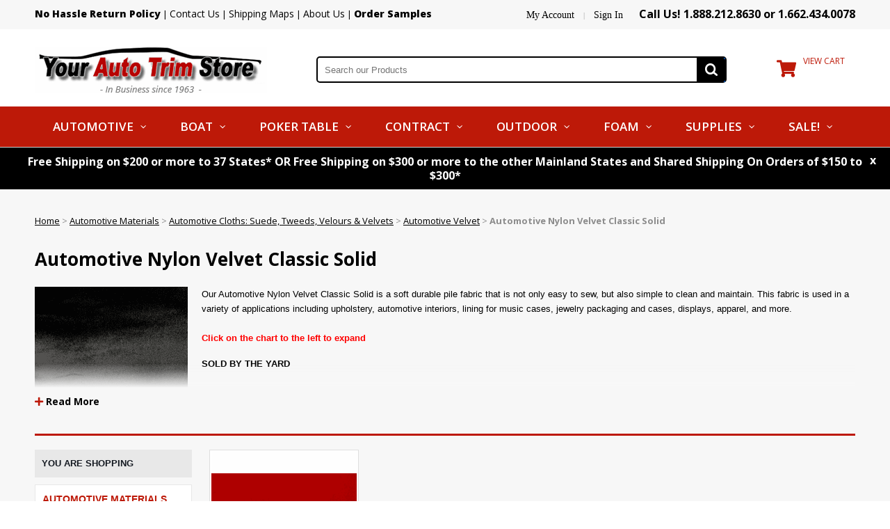

--- FILE ---
content_type: text/html
request_url: https://www.yourautotrim.com/aunyveclso.html
body_size: 19763
content:
<!DOCTYPE HTML><html><head><meta name="viewport" content="width=device-width, initial-scale=1.0, minimum-scale=1.0, user-scalable=0" /><title>Automotive Nylon Velvet Classic Solid</title><link rel="stylesheet" type="text/css" href="https://sep.turbifycdn.com/ay/mobile/css/mmenu_2.css" /><link rel="stylesheet" type="text/css" href="css.css" /><link rel="stylesheet" type="text/css" href="css-edits.css" /><link rel=canonical href="https://www.yourautotrim.com/aunyveclso.html" /><script type="application/ld+json">{"@context": "http://schema.org","@type": "WebPage","name": "Automotive Nylon Velvet Classic Solid","description": "Our Automotive Nylon Velvet Classic Solid is a soft durable pile fabric that is not only easy to sew, but also simple to clean and maintain. This fabric is used in a variety of applications including upholstery, automotive interiors, lining for music cases, jewelry packaging and cases, displays, apparel, and more. Click on the chart to the left to expand SOLD BY THE YARD Suitable For: Automotive Seating, Door Panels, Dashes, & Headlining. Office, Theatre, Stadium, & Residential Seating NOT SUITABLE FOR OUTDOOR APPLICATIONS."}</script>
<link rel="image_src" href="https://s.turbifycdn.com/aah/yourautotrim-store/automotive-nylon-velvet-classic-solid-41.png" />
<meta property="og:image" content="https://s.turbifycdn.com/aah/yourautotrim-store/automotive-nylon-velvet-classic-solid-41.png" /><link rel="shortcut icon" href="https://sep.turbifycdn.com/ty/cdn/yourautotrim-store/favicon.ico?t=1769024671&" type="image/x-icon"/>

<meta name="msvalidate.01" content="6DFB786A6712BCA9AB40D4C4BBDAC69F" />

<!-- BEGIN: Bing Tracking -->
<script>(function(w,d,t,r,u){var f,n,i;w[u]=w[u]||[],f=function(){var o={ti:"17491790"};o.q=w[u],w[u]=new UET(o),w[u].push("pageLoad")},n=d.createElement(t),n.src=r,n.async=1,n.onload=n.onreadystatechange=function(){var s=this.readyState;s&&s!=="loaded"&&s!=="complete"||(f(),n.onload=n.onreadystatechange=null)},i=d.getElementsByTagName(t)[0],i.parentNode.insertBefore(n,i)})(window,document,"script","//bat.bing.com/bat.js","uetq");</script>
<!-- END: Bing Tracking -->

<!-- Google tag (gtag.js) -->
<script async src="https://www.googletagmanager.com/gtag/js?id=G-9B1MCL4Q9R"></script>
<script>
	window.dataLayer = window.dataLayer || [];
	function gtag(){dataLayer.push(arguments);}
	gtag('js', new Date());
	gtag('config', 'G-9B1MCL4Q9R');
	gtag('config', 'UA-29372266-1');
	gtag('config', 'AW-1069495522');
</script>
<link href="https://fonts.googleapis.com/css?family=Open+Sans:300,400,600,700,800|Oswald:400,500,600,700&display=swap" rel="stylesheet">
<link rel="stylesheet" href="https://use.fontawesome.com/releases/v5.8.2/css/all.css" integrity="sha384-oS3vJWv+0UjzBfQzYUhtDYW+Pj2yciDJxpsK1OYPAYjqT085Qq/1cq5FLXAZQ7Ay" crossorigin="anonymous">
<link rel="stylesheet" href="https://sep.turbifycdn.com/ty/cdn/yourautotrim-store/yt-megamenu.css?t=1769024671&" />
<link rel="stylesheet" href="https://sep.turbifycdn.com/ty/cdn/yourautotrim-store/yt-css.css?t=1769024671&" />
<script type="text/javascript" src="https://ajax.googleapis.com/ajax/libs/jquery/1.11.2/jquery.min.js"></script>
<script src="https://sep.turbifycdn.com/ty/cdn/yourautotrim-store/yt-js.js?t=1769024671&"></script>
<script src="https://sep.turbifycdn.com/ty/cdn/yourautotrim-store/cookie.js?t=1769024671&"></script>
<!--<script defer src="https://sep.turbifycdn.com/ty/cdn/yourautotrim-store/ytimes.runningcart.page-v1.1.js?t=1769024671&"></script>-->
<script defer src="https://sep.turbifycdn.com/ty/cdn/yourautotrim-store/ytimes-recently-viewed.js?t=1769024671&"></script>

<style>
	#holidayBanner {box-sizing: border-box;width: calc(100vw - 9px);position: relative;left: 50%;margin-left: -50vw;padding: 10px 0;}
	#mainPage #holidayBanner {padding: 0 0 10px;}
		#holidayBanner a {display:block;}
			#holidayBanner a img {display:block;max-width:100%;height:auto;margin:0px auto;}
</style></head><body><div><header><div class="topheader"><div class="inner"><div class="left"><a href="returnpolicy.html"><strong>No Hassle Return Policy</strong></a>  | <a href="info.html">Contact Us</a> | <a href="shippingmap.html">Shipping Maps</a> | <a href="info.html">About Us</a> | <a href="sampleamount.html"><strong>Order Samples</strong></a></div><div class="right"><!-- ****************************************** -->
<!-- **** BEGIN - MY ACCOUNT LINKS DISPLAY **** -->
<!-- ****************************************** -->
<style type="text/css">
/* Disable Yahoo Customer Registration Bar  */
#ys_cpers { display: none; }

#myAccountLink, #myAccountLinkLoggedIn{
	position:absolute;
	top: -19px;
	left: 40px;
	font-size: 11px;
	color: #fff;
	font-family: Verdana;
	z-index: 1;
}
#myAccountLink a, #myAccountLinkLoggedIn a{ padding-right: 15px; color: #fff; font-weight: bold;}
</style>

<div id="myAccountLink" style="display:none">
<a href="http://myaccount.yourautotrim.com/">My Account</a> <span>|</span> <a href="http://myaccount.yourautotrim.com/">Sign In</a>
</div>
<div id="myAccountLinkLoggedIn" style="display:none">
<span class="name">Welcome, $$firstName$$</span><a href="http://myaccount.yourautotrim.com/">My Account</a> <span>|</span> <a href="http://myaccount.yourautotrim.com/doLogout.php">Sign Out</a>
</div><script type="text/javascript">
function isBlank(item) {
	item = String(item).toLowerCase();
	if(item == "undefined" || item == "" || item == "null") return true;
	else return false;
}
function parseBoolean(input) {
	input = String(input).toUpperCase();
	if(input == "TRUE" || input == "YES" || input == "1" || input == "T" || input == "Y") return true;
	else if(input == "FALSE" || input == "NO" || input == "0" || input == "F" || input == "N") return false;
	else return false;
}
function getCurrentDomainName() {
	var url = String(location);
	var domainName = extractDomain(url);
	return domainName;
}
function extractDomain(url) {
	var url = url.replace("http://", "");
	url = url.replace("https://", "");
	var slashIndex = url.indexOf("/");
	if(slashIndex == -1) slashIndex = url.length;
	var url = url.substring(0, slashIndex);
	var urlSectionArray = url.split('.');
	var urlSectionArrayLength = urlSectionArray.length;
	var domainName = "";
	for(var i=urlSectionArrayLength - 2;i<urlSectionArrayLength; i++) {
		domainName += "." + urlSectionArray[i];
	}
	return domainName;
}
function pdGetCookie(cookieName) {
	var allCookies = String(document.cookie);
	var cookieStart = allCookies.indexOf(cookieName + "=");
	if(cookieStart == -1) return "";
	cookieStart = cookieStart + cookieName.length + 1;
	var cookieEnd = allCookies.indexOf(";", cookieStart);
	if(cookieEnd == -1) cookieEnd = allCookies.length;
	var cookieValue = allCookies.substring(cookieStart, cookieEnd);
	cookieValue = decodeURIComponent(cookieValue);
	if(cookieName == "pdRememberMe") cookieValue = String(cookieValue).replace("+"," ");	//*** ENCODING WORKAROUND
	return cookieValue;
}
function pdSetCookie(cookieName, cookieValue, cookieDomain, cookiePath, expirationDate) {
	if(isBlank(cookieDomain)) cookieDomain = getCurrentDomainName();
	if(isBlank(cookiePath)) cookiePath = "/";
	var cookieString = encodeURIComponent(cookieName) + "=" + encodeURIComponent(cookieValue) + ";domain=" + cookieDomain + ";path=" + cookiePath;
	if(!isBlank(expirationDate)) {
		cookieString += ";expires=" + expirationDate.toGMTString();
	}
	document.cookie = cookieString;
	return true;
}
function pdMyAccountLinksDisplay() {
	var pdUserInfoCookie = pdGetCookie("pdUserInfo");
	if(!isBlank(pdUserInfoCookie)) {		
		var elements = String(pdUserInfoCookie).split("|");
		var firstName = elements[2];
		var content = document.getElementById("myAccountLinkLoggedIn").innerHTML;
		content = content.replace("$$firstName$$", firstName); 
		document.getElementById("myAccountLinkLoggedIn").innerHTML = content;
		document.getElementById("myAccountLinkLoggedIn").style.display = "inline-block";
	} else {
		document.getElementById("myAccountLink").style.display = "inline-block";
	}
}
pdMyAccountLinksDisplay();
</script>
<!-- **************************************** -->
<!-- **** END - MY ACCOUNT LINKS DISPLAY **** -->
<!-- **************************************** --><a href="tel:18882128630">Call Us! 1.888.212.8630 or 1.662.434.0078</a></div></div></div><div class="inner"><div id="logo-search"><div class="oneMobRow"><a id="hamburger" href="#mmenu"><img style="max-width:25;max-height:30" alt="Menu" src="https://s.turbifycdn.com/aah/yourautotrim-store/img-1325.png" align="absmiddle"> </img></a><span id="logo"><a href="index.html" title="yourautotrim-store"><img style="max-width:334px;max-height:66px" alt="yourautotrim-store" src="https://s.turbifycdn.com/aah/yourautotrim-store/img-1326.png" align="absmiddle"> </img></a></span><div class="cartBar"><a href="https://secure.yourautotrim.com/yourautotrim-store/cgi-bin/wg-order?yourautotrim-store" class="cartLink"><i class="fas fa-shopping-cart"></i><span class="cart-right"><span id="cartTotals"></span><span class="cart-text">View Cart</span></span></a></div></div><div id="topSearch" style="height: 66px"><form id="searcharea" name="searcharea" action="nsearch.html" method="GET"><fieldset><select name="section"><option value="">All Categories</option></select><label for="query" class="labelfield"><input type="text" id="query" name="query" placeholder="Search our Products" ></label><label for="searchsubmit" class="buttonlabel"><input type="submit" id="searchsubmit" class="ys_primary" value="Search" name="searchsubmit"><input type="hidden" value="yourautotrim-store" name="vwcatalog"></label></fieldset></form>   <script type="text/javascript"> 
                    var isSafari = !!navigator.userAgent.match(/Version\/[\d\.]+.*Safari/); 
                    var isIOS = !!navigator.platform && /iPad|iPhone|iPod/.test(navigator.platform); 
                    if (isSafari && isIOS) { 
                        document.forms["searcharea"].onsubmit = function (searchAreaForm) { 
                            var elementsList = this.elements, queryString = '', url = '', action = this.action; 
                            for(var i = 0; i < elementsList.length; i++) { 
                                if (elementsList[i].name) { 
                                    if (queryString) { 
                                        queryString = queryString + "&" +  elementsList[i].name + "=" + encodeURIComponent(elementsList[i].value); 
                                    } else { 
                                        queryString = elementsList[i].name + "=" + encodeURIComponent(elementsList[i].value); 
                                    } 
                                } 
                            } 
                            if (action.indexOf("?") == -1) { 
                                action = action + "?"; 
                            } 
                            url = action + queryString; 
                            window.location.href = url; 
                            return false; 
                        } 
                    } 
                </script> 
        </div><br clear="all" /></div></div><div id="navRibbon"><div class="inner"><nav><ul id="topMenu" itemscope="" itemtype="https://www.schema.org/SiteNavigationElement"><li><a itemprop=url class="topLink parent" href=auma.html>Automotive</a><div class="subMenu"><label>Automotive</label><ul class="subMenuElements"><li><a href="autbodclot.html" class="subSubImage"><img src="https://s.turbifycdn.com/aah/yourautotrim-store/automotive-cloths-suede-tweeds-velours-velvets-72.png" width="93" height="70" border="0" hspace="0" vspace="0" data-src="https://s.turbifycdn.com/aah/yourautotrim-store/automotive-cloths-suede-tweeds-velours-velvets-73.png" /></a><a href="autbodclot.html" class="subSubLink">Automotive Fabric<span><i class="fas fa-caret-right red"></i></span></a><div class="subSubList"><a href="soave.html">Texuede Soave "Faux Suede"</a><a href="transporters.html">Transporters Automotive Fabrics</a><a href="prautw.html">Prestige Tweed</a><a href="noname34.html">UNISUEDE Premium Suede Fabric</a><a href="imausu.html">Impression Automotive Suede</a><a href="hoaufa.html">Houndstooth Automotive Fabric</a><a href="autbodclot.html" class="viewall">View all</a></div></li><li><a href="auheclvifa.html" class="subSubImage"><img src="https://s.turbifycdn.com/aah/yourautotrim-store/automotive-cloths-suede-tweeds-velours-velvets-72.png" width="70" height="70" border="0" hspace="0" vspace="0" data-src="https://s.turbifycdn.com/aah/yourautotrim-store/headliner-fabric-and-kits-113.png" /></a><a href="auheclvifa.html" class="subSubLink">Automotive Headlining<span><i class="fas fa-caret-right red"></i></span></a><div class="subSubList"><a href="automotive-materials-headliner-fabric-and-kits-automotive-cloth-headliner-fabric.html">Spradling Automotive Cloth Headliner Fabric</a><a href="automotive-materials-headliner-fabric-and-kits-flat-knit-headliner.html">Spradling Automotive Flat Knit Headliner</a><a href="aubrknclhe.html">Automotive Brushed Knit Cloth Headliner</a><a href="auothead.html">Other Automotive Cloth Headliner Fabric</a><a href="flknhe.html">Other Flat Knit Headliner</a><a href="suhefba.html">Suede Headliner (Foam Backed) 60"</a><a href="auheclvifa.html" class="viewall">View all</a></div></li><li><a href="semdye.html" class="subSubImage"><img src="https://s.turbifycdn.com/aah/yourautotrim-store/automotive-cloths-suede-tweeds-velours-velvets-72.png" width="63" height="70" border="0" hspace="0" vspace="0" data-src="https://s.turbifycdn.com/aah/yourautotrim-store/sem-color-coat-for-vinyl-leather-plastics-72.png" /></a><a href="semdye.html" class="subSubLink">SEM Color Coat Products<span><i class="fas fa-caret-right red"></i></span></a><div class="subSubList"><a href="howtoprvipll.html">How To Prepare For Color Coat</a><a href="semvinylprep.html">SEM Vinyl Prep</a><a href="semplpr.html">Sem Plastic/Leather Prep</a><a href="semsandfree.html">Sem Sand Free</a><a href="semsoap.html">Sem Soap</a><a href="semteco.html">SEM Texture Coating</a><a href="semdye.html" class="viewall">View all</a></div></li><li><a href="carpet.html" class="subSubImage"><img src="https://s.turbifycdn.com/aah/yourautotrim-store/automotive-cloths-suede-tweeds-velours-velvets-72.png" width="102" height="70" border="0" hspace="0" vspace="0" data-src="https://s.turbifycdn.com/aah/yourautotrim-store/automotive-carpet-speaker-carpet-padding-76.png" /></a><a href="carpet.html" class="subSubLink">Automotive Carpeting<span><i class="fas fa-caret-right red"></i></span></a><div class="subSubList"><a href="80wideozite.html">Superflex Automotive Carpet 80 Inch Wide</a><a href="ezflauca80wi.html">EZ Flex Automotive Carpet 80" Wide</a><a href="locaauclst80.html">Loop Carpet Automotive Classic Style 80 Inch</a><a href="50secutpica.html">5000 Series Cut Pile Carpet</a><a href="trunklining.html">Speaker Box / Automotive Trunklining Carpet</a><a href="72wiplauca.html">Limo 72" Wide High Performance Luxury Carpet</a><a href="carpet.html" class="viewall">View all</a></div></li><li><a href="auto.html" class="subSubImage"><img src="https://s.turbifycdn.com/aah/yourautotrim-store/automotive-cloths-suede-tweeds-velours-velvets-72.png" width="61" height="70" border="0" hspace="0" vspace="0" data-src="https://s.turbifycdn.com/aah/yourautotrim-store/automotive-vinyls-seating-77.png" /></a><a href="auto.html" class="subSubLink">Automotive Vinyl And Leather<span><i class="fas fa-caret-right red"></i></span></a><div class="subSubList"><a href="boauvi.html">BoltaSoft Automotive and Marine Vinyls</a><a href="sosoandpelel.html">Sonoma Solid and Perforated Faux Leather</a><a href="sosoandpeviu.html"> SoftSeat Solid And Perforated Vinyl Upholstery In OEM Colors</a><a href="automotive-vinyls--seating--monticello-soft-special.html">Monticello Soft Specials </a><a href="xtremevinyl.html">XTREME Vinyl</a><a href="revolutionvinyl.html">Automotive Revolution Soft Vinyl Upholstery</a><a href="auto.html" class="viewall">View all</a></div></li><li><a href="mooakvico.html" class="subSubImage"><img src="https://s.turbifycdn.com/aah/yourautotrim-store/automotive-cloths-suede-tweeds-velours-velvets-72.png" width="93" height="70" border="0" hspace="0" vspace="0" data-src="https://s.turbifycdn.com/aah/yourautotrim-store/camouflage-fabrics-vinyl-cordura-nylon-74.png" /></a><a href="mooakvico.html" class="subSubLink">Camouflage Materials<span><i class="fas fa-caret-right red"></i></span></a><div class="subSubList"><a href="cafaandvisar.html">Camouflage Fabric and Vinyl Sample Ring</a><a href="mooakca.html">Mossy Oak Camouflage</a><a href="trtica.html">True Timber Camouflage</a></div></li><li><a href="foscplch.html" class="subSubImage"><img src="https://s.turbifycdn.com/aah/yourautotrim-store/automotive-cloths-suede-tweeds-velours-velvets-72.png" width="110" height="51" border="0" hspace="0" vspace="0" data-src="https://s.turbifycdn.com/aah/yourautotrim-store/upholstery-foam-sculpting-pleating-sheets-62.png" /></a><a href="foscplch.html" class="subSubLink">Upholstery Foam<span><i class="fas fa-caret-right red"></i></span></a><div class="subSubList"><a href="foamsheets.html">Foam Sheets</a><a href="cl50upfosegr.html">CLEARANCE!!!!! 50-Pound Upholstery Foam/Commercial Seating Grade</a><a href="sculptingfoam.html">"Closed Cell" Sculpting Foam</a><a href="pleatingfoam.html">Sew Foam and Padding</a><a href="potasupa.html">Poker Table Playing Surface Padding</a><a href="hide1rafo.html">High Density 1" Poker Table Rail Foam</a><a href="foscplch.html" class="viewall">View all</a></div></li><div class="clearAll"></div></ul><div class="subSubMenu"></div><div class="subMenuImage"></div></div></li><li><a itemprop=url class="topLink parent" href=boatmaterials.html>Boat</a><div class="subMenu"><label>Boat</label><ul class="subMenuElements"><li><a href="boattopping.html" class="subSubImage"><img src="https://s.turbifycdn.com/aah/yourautotrim-store/automotive-cloths-suede-tweeds-velours-velvets-72.png" width="93" height="70" border="0" hspace="0" vspace="0" data-src="https://s.turbifycdn.com/aah/yourautotrim-store/marine-boat-topping-66.png" /></a><a href="boattopping.html" class="subSubLink">Marine Boat Topping<span><i class="fas fa-caret-right red"></i></span></a><div class="subSubList"><a href="bruntuff.html">Brun-Tuff 14 oz. Vinyl</a><a href="somatoandawf.html">SolarQuest Marine Topping and Awning Fabric</a><a href="sumafasari.html">SunBay Marine Fabric Sample Ring</a><a href="subotoandcom.html">Sunbay Boat Topping and Cover Marine Fabric</a></div></li><li><a href="marinevinyls.html" class="subSubImage"><img src="https://s.turbifycdn.com/aah/yourautotrim-store/automotive-cloths-suede-tweeds-velours-velvets-72.png" width="48" height="70" border="0" hspace="0" vspace="0" data-src="https://s.turbifycdn.com/aah/yourautotrim-store/marine-boat-vinyls-seating-51.png" /></a><a href="marinevinyls.html" class="subSubLink">Marine Boat Vinyls (Seating)<span><i class="fas fa-caret-right red"></i></span></a><div class="subSubList"><a href="trplmavi.html">Tradewinds  Plus Marine Vinyl </a><a href="marine-boat-vinyls-seating-seascape.html">SeaScape Marine Upholstery Vinyl</a><a href="capitano.html">Nautolex Capitano</a><a href="grandcayman.html">Grand Cayman</a><a href="boauvi.html">BoltaSoft Automotive and Marine Vinyls</a><a href="semahiwe.html">Seascape Matching Hidem Welt</a><a href="marinevinyls.html" class="viewall">View all</a></div></li><li><a href="marboatcar.html" class="subSubImage"><img src="https://s.turbifycdn.com/aah/yourautotrim-store/automotive-cloths-suede-tweeds-velours-velvets-72.png" width="99" height="70" border="0" hspace="0" vspace="0" data-src="https://s.turbifycdn.com/aah/yourautotrim-store/marine-boat-carpet-vinyl-decking-hulliner-fabric-54.png" /></a><a href="marboatcar.html" class="subSubLink">Carpet<span><i class="fas fa-caret-right red"></i></span></a><div class="subSubList"><a href="maraqturcar.html">Aqua-Turf Marine Grade Outdoor Boat Carpet</a><a href="aqtumagroubo.html">Aqua Turf Marine Grade Outdoor Boat Carpet 8 1/2 Feet Wide</a><a href="huhfa.html">72" Marine Hull Liner (Headliner) Fabric</a><a href="maviflde.html">Marine Vinyl Flooring & Decking</a><a href="nibacaba72.html">Nibbed Back Carpet Backing 38"</a><a href="botrcaru.html">Boat Trailer Bunk Board Carpet Runners</a><a href="marboatcar.html" class="viewall">View all</a></div></li><li><a href="marine-boat-vinyls-seating-seascape.html" class="subSubImage"><img src="https://s.turbifycdn.com/aah/yourautotrim-store/automotive-cloths-suede-tweeds-velours-velvets-72.png" width="48" height="70" border="0" hspace="0" vspace="0" data-src="https://s.turbifycdn.com/aah/yourautotrim-store/seascape-marine-upholstery-vinyl-48.png" /></a><a href="marine-boat-vinyls-seating-seascape.html" class="subSubLink">SeaScape Marine Upholstery Vinyl<span><i class="fas fa-caret-right red"></i></span></a><div class="subSubList"><a href="sevisaca.html">Purchase a SeaScape Vinyl Sample Card</a><a href="semaweco.html">Seascape Matching Welt Cord</a><a href="semahiwe.html">Seascape Matching Hidem Welt</a><a href="se15inqumavi.html">Seascape 1.5 Inch Quilted Marine Vinyl</a><a href="lasevi1foba.html">Laminated Seascape Vinyl (1/4" Foam Backed) CALL FOR AVAILABILITY</a><a href="sesemavi.html">Seascape Serenity Marine Vinyl</a><a href="marine-boat-vinyls-seating-seascape.html" class="viewall">View all</a></div></li><li><a href="maviflde.html" class="subSubImage"><img src="https://s.turbifycdn.com/aah/yourautotrim-store/automotive-cloths-suede-tweeds-velours-velvets-72.png" width="54" height="70" border="0" hspace="0" vspace="0" data-src="https://s.turbifycdn.com/aah/yourautotrim-store/marine-vinyl-flooring-decking-53.png" /></a><a href="maviflde.html" class="subSubLink">Marine Vinyl Flooring & Decking<span><i class="fas fa-caret-right red"></i></span></a><div class="subSubList"><a href="namafl.html">Nautolex Marine Vinyl Flooring</a></div></li><li><a href="huhfa.html" class="subSubImage"><img src="https://s.turbifycdn.com/aah/yourautotrim-store/automotive-cloths-suede-tweeds-velours-velvets-72.png" width="110" height="65" border="0" hspace="0" vspace="0" data-src="https://s.turbifycdn.com/aah/yourautotrim-store/72-marine-hulliner-headliner-fabric-47.png" /></a><a href="huhfa.html" class="subSubLink">72" Marine Hull Liner (Headliner) Fabric<span><i class="fas fa-caret-right red"></i></span></a><div class="subSubList"><a href="sabemahu.html">72" Marine Hull Liner "Sand Beige"</a><a href="sigrmahu.html">72" Marine Hull Liner "Silver"</a><a href="ivmahu.html">72" Marine Hull Liner "Ivory"</a></div></li><div class="clearAll"></div></ul><div class="subSubMenu"></div><div class="subMenuImage"></div></div></li><li><a itemprop=url class="topLink parent" href=capraucl.html>Poker Table</a><div class="subMenu"><label>Poker Table</label><ul class="subMenuElements"><li><a href="capraucl.html" class="subSubImage"><img src="https://s.turbifycdn.com/aah/yourautotrim-store/automotive-cloths-suede-tweeds-velours-velvets-72.png" width="93" height="70" border="0" hspace="0" vspace="0" data-src="https://s.turbifycdn.com/aah/yourautotrim-store/casino-print-holdem-suited-speed-cloth-unsuited-speed-cloth-poker-table-supplies-39.png" /></a><a href="capraucl.html" class="subSubLink">Poker Table Supplies<span><i class="fas fa-caret-right red"></i></span></a><div class="subSubList"><a href="pokertablekits.html">Poker Table Kits</a><a href="plsucl.html">Poker Table Playing Surface Cloths</a><a href="potasupa.html">Poker Table Playing Surface Padding</a><a href="hide1rafo.html">High Density 1" Poker Table Rail Foam</a><a href="potaravi.html">Poker Table Rail Vinyls</a><a href="railfabrics.html">Rail Fabrics</a><a href="capraucl.html" class="viewall">View all</a></div></li><li><a href="pokertablekits.html" class="subSubImage"><img src="https://s.turbifycdn.com/aah/yourautotrim-store/automotive-cloths-suede-tweeds-velours-velvets-72.png" width="70" height="70" border="0" hspace="0" vspace="0" data-src="https://s.turbifycdn.com/aah/yourautotrim-store/poker-table-kits-58.png" /></a><a href="pokertablekits.html" class="subSubLink">Poker Table Kits<span><i class="fas fa-caret-right red"></i></span></a><div class="subSubList"><a href="potakitwicl6.html">Poker Table Kit With Cloth, 50-lb Rail Foam, and Adhesive</a><a href="potakitsucl5.html">Poker Table Kit Suede Cloth 50 Pound Foam</a><a href="potakithoxt6.html">Poker Table Kit Holdem Xtreme 50 Pound Rail Foam</a><a href="potakithofaw1.html">Poker Table Kit Holdem Fabric Whisper Vinyl 50 Pound Foam</a></div></li><li><a href="potasupa.html" class="subSubImage"><img src="https://s.turbifycdn.com/aah/yourautotrim-store/automotive-cloths-suede-tweeds-velours-velvets-72.png" width="93" height="70" border="0" hspace="0" vspace="0" data-src="https://s.turbifycdn.com/aah/yourautotrim-store/poker-table-playing-surface-padding-46.png" /></a><a href="potasupa.html" class="subSubLink">Poker Table Playing Surface Padding<span><i class="fas fa-caret-right red"></i></span></a><div class="subSubList"><a href="voandclbafos.html">Volara and Cloth Backed Foam Sample Ring</a><a href="1thevaclcefo.html">2-A Density VTP Volara - 1/4" Thick  Closed Cell  Foam</a><a href="2adevtpblvoe.html">2-A Density VTP Black Volara Equivalent - 1/4" Thick  Closed Cell  Foam OUT OF STOCK</a><a href="1thplfo.html">1/2" Thick "TS Backed" Gray Pleating Sew Foam</a><a href="1thtsbaplsew.html">1/2" Thick "TS Backed" Pleating Pink Sew Foam</a><a href="14pleatingfoam.html">1/4" Thick "TS Backed" Pleating Pink Sew Foam</a><a href="potasupa.html" class="viewall">View all</a></div></li><li><a href="hide1rafo.html" class="subSubImage"><img src="https://s.turbifycdn.com/aah/yourautotrim-store/automotive-cloths-suede-tweeds-velours-velvets-72.png" width="93" height="70" border="0" hspace="0" vspace="0" data-src="https://s.turbifycdn.com/aah/yourautotrim-store/high-density-1-poker-table-rail-foam-46.png" /></a><a href="hide1rafo.html" class="subSubLink">High Density 1" Poker Table Rail Foam<span><i class="fas fa-caret-right red"></i></span></a><div class="subSubList"><a href="1x54x1060hdr.html">1" X 54" X 108" PREMIUM 47 lb. HD Rail Foam</a><a href="1x54x54pr12s.html">1" X 54" X 54" PREMIUM 1/2 SHEET 47 lb. HD Rail Foam</a><a href="1thplfo.html">1/2" Thick "TS Backed" Gray Pleating Sew Foam</a></div></li><li><a href="tools.html" class="subSubImage"><img src="https://s.turbifycdn.com/aah/yourautotrim-store/automotive-cloths-suede-tweeds-velours-velvets-72.png" width="97" height="70" border="0" hspace="0" vspace="0" data-src="https://s.turbifycdn.com/aah/yourautotrim-store/tools-supplies-44.png" /></a><a href="tools.html" class="subSubLink">Tools & Supplies<span><i class="fas fa-caret-right red"></i></span></a><div class="subSubList"><a href="osstaplif.html">Osborne 120 1/2 Staple Lifter</a><a href="os2capl.html">Osborne #250 Leather & Canvas Plier</a><a href="stapgunstap.html">Staple Guns & Staples</a><a href="shears.html">Upholstery Shears</a><a href="heatguns.html">Eddy Heat Guns</a><a href="tnuts.html">1/4" T-Nuts (1/4x20x7/16)</a><a href="tools.html" class="viewall">View all</a></div></li><li><a href="denahe.html" class="subSubImage"><img src="https://s.turbifycdn.com/aah/yourautotrim-store/automotive-cloths-suede-tweeds-velours-velvets-72.png" width="93" height="70" border="0" hspace="0" vspace="0" data-src="https://s.turbifycdn.com/aah/yourautotrim-store/decorative-nail-heads-44.png" /></a><a href="denahe.html" class="subSubLink">Decorative Nail Heads<span><i class="fas fa-caret-right red"></i></span></a><div class="subSubList"><a href="necosuna.html">Nevada Collection Suited Nails DISCONTINUED</a><a href="noname27.html">Osborne Quick Nailer</a><a href="osmanytipha.html">Osborne Magnetic Nylon Tip Hammer</a><a href="44madenahe.html">44 Magnum Decorative Nail Head (Individual)</a><a href="66cadenahe.html">.66 Caliber Decorative Nail Head (Individual)</a><a href="12gashshdena.html">12 GA Shotgun Shell Decorative Nail Head (Individual)</a><a href="denahe.html" class="viewall">View all</a></div></li><div class="clearAll"></div></ul><div class="subSubMenu"></div><div class="subMenuImage"></div></div></li><li><a itemprop=url class="topLink parent" href=cogrvi.html>Contract</a><div class="subMenu"><label>Contract</label><ul class="subMenuElements"><li><a href="cogrvi.html" class="subSubImage"><img src="https://s.turbifycdn.com/aah/yourautotrim-store/automotive-cloths-suede-tweeds-velours-velvets-72.png" width="52" height="70" border="0" hspace="0" vspace="0" data-src="https://s.turbifycdn.com/aah/yourautotrim-store/contract-grade-materials-hotel-restaurant-hospital-etc-74.png" /></a><a href="cogrvi.html" class="subSubLink">Premium Contract<span><i class="fas fa-caret-right red"></i></span></a><div class="subSubList"><a href="teclcogrvi.html">Techstyles Classic Contract Grade Vinyl</a><a href="colorguard2000.html">Boltaflex Colorguard Contract Vinyl</a><a href="sycl.html">Symphony Classic "Faux Leather"</a><a href="whisper.html">Whisper "Faux Leather" Vinyl</a><a href="allstcovi.html">Boltaflex All Star Contract Vinyl</a><a href="boheupvi.html">Boltaflex Heritage Upholstery Vinyl</a><a href="cogrvi.html" class="viewall">View all</a></div></li><li><a href="flevi.html" class="subSubImage"><img src="https://s.turbifycdn.com/aah/yourautotrim-store/automotive-cloths-suede-tweeds-velours-velvets-72.png" width="95" height="70" border="0" hspace="0" vspace="0" data-src="https://s.turbifycdn.com/aah/yourautotrim-store/faux-leather-vinyls-44.png" /></a><a href="flevi.html" class="subSubLink">"Faux Leather" Vinyls<span><i class="fas fa-caret-right red"></i></span></a><div class="subSubList"><a href="sycl.html">Symphony Classic "Faux Leather"</a><a href="whisper.html">Whisper "Faux Leather" Vinyl</a><a href="exauvi.html">"Exotic" Faux Animal Skin Vinyls</a><a href="allegro.html">Allegro</a><a href="longitude.html">Longitude Faux Leather (OEM GM Vinyl)</a></div></li><li><a href="prautw.html" class="subSubImage"><img src="https://s.turbifycdn.com/aah/yourautotrim-store/automotive-cloths-suede-tweeds-velours-velvets-72.png" width="55" height="70" border="0" hspace="0" vspace="0" data-src="https://s.turbifycdn.com/aah/yourautotrim-store/prestige-tweed-49.png" /></a><a href="prautw.html" class="subSubLink">Prestige Tweed<span><i class="fas fa-caret-right red"></i></span></a><div class="subSubList"><a href="prtwsaca.html">Purchase a Prestige Tweed Sample Ring</a><a href="prestigeblack.html">Prestige Black Tweed</a><a href="prsitw.html">Prestige Silver Tweed</a><a href="prestigeslate.html">Prestige Slate Tweed</a><a href="prgrmixlgr.html">Prestige Grey Mix (Lt. Grey)</a><a href="prestigesteel.html">Prestige Steel  Tweed (Multi)</a><a href="prautw.html" class="viewall">View all</a></div></li><li><a href="noname34.html" class="subSubImage"><img src="https://s.turbifycdn.com/aah/yourautotrim-store/automotive-cloths-suede-tweeds-velours-velvets-72.png" width="92" height="70" border="0" hspace="0" vspace="0" data-src="https://s.turbifycdn.com/aah/yourautotrim-store/unisuede-premium-suede-fabric-48.png" /></a><a href="noname34.html" class="subSubLink">UNISUEDE Premium Suede Fabric<span><i class="fas fa-caret-right red"></i></span></a><div class="subSubList"><a href="puunsach.html">Purchase A UNISUEDE SAMPLE CHART OUT OF STOCK</a><a href="unisuedeblack.html">Unisuede Black OUT OF STOCK</a><a href="unisuedetopaz.html">Unisuede Topaz</a><a href="unisuedeginger.html">Unisuede Ginger</a><a href="unhotrodred.html">Unisuede Hot Rod Red</a><a href="unisuede.html">Unisuede Dove Grey OUT OF STOCK</a><a href="noname34.html" class="viewall">View all</a></div></li><li><a href="soave.html" class="subSubImage"><img src="https://s.turbifycdn.com/aah/yourautotrim-store/automotive-cloths-suede-tweeds-velours-velvets-72.png" width="93" height="70" border="0" hspace="0" vspace="0" data-src="https://s.turbifycdn.com/aah/yourautotrim-store/texuede-soave-faux-suede-45.png" /></a><a href="soave.html" class="subSubLink">Texuede Soave "Faux Suede"<span><i class="fas fa-caret-right red"></i></span></a><div class="subSubList"><a href="tesosaca.html">Texuede Soave Sample Card OUT OF STOCK</a><a href="tsivory.html">Texuede Soave Ivory</a><a href="tssand.html">Texuede Soave Sand</a><a href="tsbisque.html">Texuede Soave Bisque (DISCONTINUED)</a><a href="tsbuff.html">Texuede Soave Buff</a><a href="tsbeige.html">Texuede Soave Beige</a><a href="soave.html" class="viewall">View all</a></div></li><li><a href="foscplch.html" class="subSubImage"><img src="https://s.turbifycdn.com/aah/yourautotrim-store/automotive-cloths-suede-tweeds-velours-velvets-72.png" width="110" height="51" border="0" hspace="0" vspace="0" data-src="https://s.turbifycdn.com/aah/yourautotrim-store/upholstery-foam-sculpting-pleating-sheets-62.png" /></a><a href="foscplch.html" class="subSubLink">Upholstery Foam<span><i class="fas fa-caret-right red"></i></span></a><div class="subSubList"><a href="foamsheets.html">Foam Sheets</a><a href="cl50upfosegr.html">CLEARANCE!!!!! 50-Pound Upholstery Foam/Commercial Seating Grade</a><a href="sculptingfoam.html">"Closed Cell" Sculpting Foam</a><a href="pleatingfoam.html">Sew Foam and Padding</a><a href="potasupa.html">Poker Table Playing Surface Padding</a><a href="hide1rafo.html">High Density 1" Poker Table Rail Foam</a><a href="foscplch.html" class="viewall">View all</a></div></li><div class="clearAll"></div></ul><div class="subSubMenu"></div><div class="subMenuImage"></div></div></li><li><a itemprop=url class="topLink parent" href=outdoor.html>Outdoor</a><div class="subMenu"><label>Outdoor</label><ul class="subMenuElements"><li><a href="classicpebble.html" class="subSubImage"><img src="https://s.turbifycdn.com/aah/yourautotrim-store/automotive-cloths-suede-tweeds-velours-velvets-72.png" width="69" height="70" border="0" hspace="0" vspace="0" data-src="https://s.turbifycdn.com/aah/yourautotrim-store/classic-outdoor-furniture-fabric-6.png" /></a><a href="classicpebble.html" class="subSubLink">Classic Outdoor Furniture Fabric<span><i class="fas fa-caret-right red"></i></span></a><div class="subSubList"><a href="classicpebbleoutdoor.html">Outdoor Furniture Fabric Classic Pebble</a><a href="classicwhiteoutdoor.html">Outdoor Furniture Fabric Classic White</a><a href="classicsilverbirchoutdoor.html">Outdoor Furniture Fabric Classic Silver Birch</a><a href="classicparchmentoutdoor.html">Outdoor Furniture Fabric Classic Parchment</a><a href="classicflanoutdoor.html">Outdoor Furniture Fabric Classic Flan</a><a href="classicbiscottioutdoor.html">Outdoor Furniture Fabric Classic Biscotti</a><a href="classicpebble.html" class="viewall">View all</a></div></li><li><a href="mioufufa.html" class="subSubImage"><img src="https://s.turbifycdn.com/aah/yourautotrim-store/automotive-cloths-suede-tweeds-velours-velvets-72.png" width="73" height="70" border="0" hspace="0" vspace="0" data-src="https://s.turbifycdn.com/aah/yourautotrim-store/michangelo-outdoor-furniture-fabric-6.png" /></a><a href="mioufufa.html" class="subSubLink">Michangelo Outdoor Furniture Fabric<span><i class="fas fa-caret-right red"></i></span></a><div class="subSubList"><a href="michelangeloskyblue.html">Outdoor Furniture Fabric Michelangelo Sky Blue</a><a href="michelangeloshoreblue.html">Outdoor Furniture Fabric Michelangelo Shore Blue</a><a href="michelangelodeepsea.html">Outdoor Furniture Fabric Michelangelo Deep Sea</a><a href="michelangelomidnight.html">Outdoor Furniture Fabric Michelangelo Midnight</a><a href="michelangelodeepblue.html">Outdoor Furniture Fabric Michelangelo Deep Blue</a><a href="michelangelosilverwhite.html">Outdoor Furniture Fabric Michelangelo Silver White</a><a href="mioufufa.html" class="viewall">View all</a></div></li><li><a href="raoufufa.html" class="subSubImage"><img src="https://s.turbifycdn.com/aah/yourautotrim-store/automotive-cloths-suede-tweeds-velours-velvets-72.png" width="110" height="41" border="0" hspace="0" vspace="0" data-src="https://s.turbifycdn.com/aah/yourautotrim-store/raffaello-outdoor-furniture-fabric-14.png" /></a><a href="raoufufa.html" class="subSubLink">Raffaello Outdoor Furniture Fabric<span><i class="fas fa-caret-right red"></i></span></a><div class="subSubList"><a href="raffaellodarkpewter.html">Outdoor Furniture Fabric Raffaello Dark Pewter</a><a href="raffaellocharcoal.html">Outdoor Furniture Fabric Raffaello Charcoal</a><a href="raffaellographite.html">Outdoor Furniture Fabric Raffaello Graphite</a><a href="raffaellopebble.html">Outdoor Furniture Fabric Raffaello Pebble</a><a href="raffaellonickel.html">Outdoor Furniture Fabric Raffaello Nickel</a><a href="raffaellosmoke.html">Outdoor Furniture Fabric Raffaello Smoke</a><a href="raoufufa.html" class="viewall">View all</a></div></li><div class="clearAll"></div></ul><div class="subSubMenu"></div><div class="subMenuImage"></div></div></li><li><a itemprop=url class="topLink parent" href=foscplch.html>Foam</a><div class="subMenu"><label>Foam</label><ul class="subMenuElements"><li><a href="foscplch.html" class="subSubImage"><img src="https://s.turbifycdn.com/aah/yourautotrim-store/automotive-cloths-suede-tweeds-velours-velvets-72.png" width="110" height="51" border="0" hspace="0" vspace="0" data-src="https://s.turbifycdn.com/aah/yourautotrim-store/upholstery-foam-sculpting-pleating-sheets-62.png" /></a><a href="foscplch.html" class="subSubLink">Upholstery Foam<span><i class="fas fa-caret-right red"></i></span></a><div class="subSubList"><a href="foamsheets.html">Foam Sheets</a><a href="cl50upfosegr.html">CLEARANCE!!!!! 50-Pound Upholstery Foam/Commercial Seating Grade</a><a href="sculptingfoam.html">"Closed Cell" Sculpting Foam</a><a href="pleatingfoam.html">Sew Foam and Padding</a><a href="potasupa.html">Poker Table Playing Surface Padding</a><a href="hide1rafo.html">High Density 1" Poker Table Rail Foam</a><a href="foscplch.html" class="viewall">View all</a></div></li><li><a href="prbobad.html" class="subSubImage"><img src="https://s.turbifycdn.com/aah/yourautotrim-store/automotive-cloths-suede-tweeds-velours-velvets-72.png" width="98" height="70" border="0" hspace="0" vspace="0" data-src="https://s.turbifycdn.com/aah/yourautotrim-store/premium-bonded-batts-dacron-38.png" /></a><a href="prbobad.html" class="subSubLink">Premium Bonded Batts "Dacron" By The Yard<span><i class="fas fa-caret-right red"></i></span></a></li><li><a href="voandclbafos.html" class="subSubImage"><img src="https://s.turbifycdn.com/aah/yourautotrim-store/automotive-cloths-suede-tweeds-velours-velvets-72.png" width="98" height="70" border="0" hspace="0" vspace="0" data-src="https://s.turbifycdn.com/aah/yourautotrim-store/volara-and-cloth-backed-foam-sample-ring-52.png" /></a><a href="voandclbafos.html" class="subSubLink">Volara and Cloth Backed Foam Sample Ring<span><i class="fas fa-caret-right red"></i></span></a></li><div class="clearAll"></div></ul><div class="subSubMenu"></div><div class="subMenuImage"></div></div></li><li><a itemprop=url class="topLink parent" href=harsup.html>Supplies</a><div class="subMenu"><label>Supplies</label><ul class="subMenuElements fourths nochildren"><li><a href="upto.html" class="subSubLink">Upholstery Tools</a></li><li><a href="harsup.html" class="subSubLink">Supplies</a></li><li><a href="threads.html" class="subSubLink">Thread and Bobbins</a></li><li><a href="glues.html" class="subSubLink">Adhesives</a></li><li><a href="zippers.html" class="subSubLink">Zippers</a></li><li><a href="clips.html" class="subSubLink">AUVECO Clips</a></li><li><a href="grommetstools.html" class="subSubLink">Grommets, Tools, & Kits</a></li><li></li><li><a href="cleaners.html" class="subSubLink">Cleaners, Conditioners, Protectors & Silicone</a></li><li><a href="bungishockcord.html" class="subSubLink">Bungi Shock Cord</a></li><li><a href="denahe.html" class="subSubLink">Decorative Nail Heads</a></li><li></li><li><a href="upne.html" class="subSubLink">Upholstery Needles</a></li><li><a href="sntufa.html" class="subSubLink">Snap & Turnbuckle Fasteners</a></li><li><a href="uptastro.html" class="subSubLink">Upholstery Tack Strips & Rolls</a></li><li><a href="snapontrim.html" class="subSubLink">Snap On Trim</a></li><li><a href="upsu.html" class="subSubLink">Furniture Upholstery Supplies</a></li><li><a href="semdye.html" class="subSubLink">SEM Color Coat Products</a></li><li><a href="chchma.html" class="subSubLink">Chalk & China Markers</a></li><li><a href="stapgunstap.html" class="subSubLink">Staple Guns & Staples</a></li><div class="clearAll"></div></ul><div class="subSubMenu"></div><div class="subMenuImage"></div></div></li><li><a itemprop=url class="topLink parent" href=cldiov.html>Sale!</a><div class="subMenu"><label>Sale!</label><ul class="subMenuElements"><li><a href="cldiov.html" class="subSubImage"><img src="https://s.turbifycdn.com/aah/yourautotrim-store/automotive-cloths-suede-tweeds-velours-velvets-72.png" width="50" height="70" border="0" hspace="0" vspace="0" data-src="https://s.turbifycdn.com/aah/yourautotrim-store/closeouts-specials-overruns-54.png" /></a><a href="cldiov.html" class="subSubLink">Closeouts - Specials - Overruns<span><i class="fas fa-caret-right red"></i></span></a><div class="subSubList"><a href="scbussevi.html">School Bus Seating Vinyl</a><a href="hedutrsevi.html">Heavy Duty Truck Seating Vinyl</a><a href="automotive-vinyls--seating--monticello-soft-special.html">Monticello Soft Specials </a><a href="33re10semazi.html">32"/33" Ready-Made #10 Marine Zipper Black</a><a href="cl50upfosegr.html">CLEARANCE!!!!! 50-Pound Upholstery Foam/Commercial Seating Grade</a><a href="2remedefoshf.html">2"x45"x72" Regular Medium Density Foam Sheet</a><a href="cldiov.html" class="viewall">View all</a></div></li><li><a href="automotive-vinyls--seating--monticello-soft-special.html" class="subSubImage"><img src="https://s.turbifycdn.com/aah/yourautotrim-store/automotive-cloths-suede-tweeds-velours-velvets-72.png" width="50" height="70" border="0" hspace="0" vspace="0" data-src="https://s.turbifycdn.com/aah/yourautotrim-store/monticello-soft-specials-6-95-per-yard-39.png" /></a><a href="automotive-vinyls--seating--monticello-soft-special.html" class="subSubLink">Monticello Soft Specials <span><i class="fas fa-caret-right red"></i></span></a><div class="subSubList"><a href="mosospsari.html">Monticello Soft Special Sample Ring</a><a href="mospblvi.html">Monticello Soft Special Black</a><a href="mswhite.html">Monticello Soft Special White</a><a href="msoffwhite.html">Monticello Soft Special Off White</a><a href="mslightgray.html">Monticello Soft Special Light Gray</a><a href="mscleargray.html">Monticello Soft Special Clear Gray</a><a href="automotive-vinyls--seating--monticello-soft-special.html" class="viewall">View all</a></div></li><li><a href="cl50upfosegr.html" class="subSubImage"><img src="https://s.turbifycdn.com/aah/yourautotrim-store/automotive-cloths-suede-tweeds-velours-velvets-72.png" width="93" height="70" border="0" hspace="0" vspace="0" data-src="https://s.turbifycdn.com/aah/yourautotrim-store/clearance-50-pound-upholstery-foam-commercial-seating-grade-46.png" /></a><a href="cl50upfosegr.html" class="subSubLink">CLEARANCE!!!!! 50-Pound Upholstery Foam/Commercial Seating Grade<span><i class="fas fa-caret-right red"></i></span></a><div class="subSubList"><a href="50upfosegr2x.html">50-Pound Upholstery Foam/Commercial Seating Grade 2" x 24" x 106" </a><a href="50upfosegr3x.html">50-Pound Upholstery Foam/Commercial Seating Grade 1" x 24" x 106"</a></div></li><div class="clearAll"></div></ul><div class="subSubMenu"></div><div class="subMenuImage"></div></div></li></ul></nav></div></div></header><div class="under-header-promo-bar"><div class="inner">Free Shipping on $200 or more to 37 States* OR Free Shipping on $300 or more to the other Mainland States and Shared Shipping On Orders of $150 to $300*
</div><a href="#closePromo" class="promo-bar-close">x</a></div><main><div class="inner"><div id=breadcrumbs><div class=breadcrumbs leaf=0><a href="index.html">Home</a>&nbsp;>&nbsp;<a href="auma.html" data-id="auma">Automotive Materials</a>&nbsp;>&nbsp;<a href="autbodclot.html" data-id="autbodclot">Automotive Cloths: Suede, Tweeds, Velours & Velvets</a>&nbsp;>&nbsp;<a href="auve.html" data-id="auve">Automotive Velvet</a>&nbsp;>&nbsp;<b data-id="aunyveclso">Automotive Nylon Velvet Classic Solid</b>
<div class=prevLink style="display: none"><a href="aucrve.html"><< Prev</a></div>
<div class=nextLink style="display: none"><a href="pove.html">Next >></a></div></div></div><script language=javascript>var currentBC = "2A2A41554D41415554424F44434C4F544155564541554E595645434C534F"; SetCookie("currentBC",currentBC); </script><script defer language=javascript src=https://sep.turbifycdn.com/ty/cdn/yourautotrim-store/smart-breadcrumbs.js?t=1769024671&></script></div><div class=inner><div class="section-wrap"><div class="ys_promocategory" id="ys_promocategory" catid="aunyveclso" categoryflag="1"></div><div class="fsection-name"><h1>Automotive Nylon Velvet Classic Solid</h1></div><div class="fsection-caption ytrm"><div class="fsection-image"><img src="https://s.turbifycdn.com/aah/yourautotrim-store/automotive-nylon-velvet-classic-solid-42.png" width="220" height="165" border="0" hspace="0" vspace="0" alt="Automotive Nylon Velvet Classic Solid" /></div><FONT SIZE=2 FACE="arial, helvetica">Our Automotive Nylon Velvet Classic Solid is a soft durable pile fabric that is not only easy to sew, but also simple to clean and maintain.  This fabric is used in a variety of applications including upholstery, automotive interiors, lining for music cases, jewelry packaging and cases, displays, apparel, and more.
<br>
<br>
<b><font color="red">Click on the chart to the left to expand</b></font>
<h4>SOLD BY THE YARD</h4>
<br>
<br>
Suitable For:
<ul>
<li>Automotive Seating, Door Panels, Dashes, & Headlining.
<li>Office, Theatre, Stadium, & Residential Seating
<li>NOT SUITABLE FOR OUTDOOR APPLICATIONS.</ul></div><br clear="all" /><div class="nav-body"><script>
//<![CDATA[

var contextNavs = [];
contextNavs['auma']="<div class=context-nav><div class=\"you-are-here\"><a href=\"auma.html\">Automotive Materials</a></div><ul><li><a href=\"autbodclot.html\">Automotive Fabric</a></li><li><a href=\"carpet.html\">Automotive Carpeting</a></li><li><a href=\"auheclvifa.html\">Automotive Headlining</a></li><li><a href=\"auto.html\">Automotive Vinyl And Leather</a></li><li><a href=\"cldiov.html\">Closeouts -Specials -Overruns</a></li><li><a href=\"foscplch.html\">Upholstery Foam</a></li><li><a href=\"adhesives.html\">Upholstery Adhesives & Guns</a></li><li><a href=\"harsup.html\">Supplies</a></li><li><a href=\"semdye.html\">SEM Color Coat Products</a></li><li><a href=\"mooakvico.html\">Camouflage Materials</a></li></ul></div>";
contextNavs['carpet']="<div class=context-nav><div class=\"you-are-here\"><a href=\"auma.html\">Automotive Materials</a></div><ul><li><a href=\"autbodclot.html\">Automotive Fabric</a></li><li><a href=\"carpet.html\">Automotive Carpeting</a></li><li><a href=\"auheclvifa.html\">Automotive Headlining</a></li><li><a href=\"auto.html\">Automotive Vinyl And Leather</a></li><li><a href=\"cldiov.html\">Closeouts -Specials -Overruns</a></li><li><a href=\"foscplch.html\">Upholstery Foam</a></li><li><a href=\"adhesives.html\">Upholstery Adhesives & Guns</a></li><li><a href=\"harsup.html\">Supplies</a></li><li><a href=\"semdye.html\">SEM Color Coat Products</a></li><li><a href=\"mooakvico.html\">Camouflage Materials</a></li></ul></div>";
contextNavs['auheclvifa']="<div class=context-nav><div class=\"you-are-here\"><a href=\"auma.html\">Automotive Materials</a></div><ul><li><a href=\"autbodclot.html\">Automotive Fabric</a></li><li><a href=\"carpet.html\">Automotive Carpeting</a></li><li><a href=\"auheclvifa.html\">Automotive Headlining</a></li><li><a href=\"auto.html\">Automotive Vinyl And Leather</a></li><li><a href=\"cldiov.html\">Closeouts -Specials -Overruns</a></li><li><a href=\"foscplch.html\">Upholstery Foam</a></li><li><a href=\"adhesives.html\">Upholstery Adhesives & Guns</a></li><li><a href=\"harsup.html\">Supplies</a></li><li><a href=\"semdye.html\">SEM Color Coat Products</a></li><li><a href=\"mooakvico.html\">Camouflage Materials</a></li></ul></div>";
contextNavs['auto']="<div class=context-nav><div class=\"you-are-here\"><a href=\"auma.html\">Automotive Materials</a></div><ul><li><a href=\"autbodclot.html\">Automotive Fabric</a></li><li><a href=\"carpet.html\">Automotive Carpeting</a></li><li><a href=\"auheclvifa.html\">Automotive Headlining</a></li><li><a href=\"auto.html\">Automotive Vinyl And Leather</a></li><li><a href=\"cldiov.html\">Closeouts -Specials -Overruns</a></li><li><a href=\"foscplch.html\">Upholstery Foam</a></li><li><a href=\"adhesives.html\">Upholstery Adhesives & Guns</a></li><li><a href=\"harsup.html\">Supplies</a></li><li><a href=\"semdye.html\">SEM Color Coat Products</a></li><li><a href=\"mooakvico.html\">Camouflage Materials</a></li></ul></div>";
contextNavs['boatmaterials']="<div class=context-nav><div class=\"you-are-here\"><a href=\"boatmaterials.html\">Boat Materials</a></div><ul><li><a href=\"marinevinyls.html\">Marine Boat Vinyls (Seating)</a></li><li><a href=\"marboatcar.html\">Marine Carpet & Flooring</a></li><li><a href=\"boattopping.html\">Marine Boat Topping</a></li><li><a href=\"adhesives.html\">Upholstery Adhesives & Guns</a></li><li><a href=\"foscplch.html\">Upholstery Foam</a></li><li><a href=\"zippers.html\">Zippers</a></li><li><a href=\"clearplasfor.html\">Clear Window Vinyl</a></li></ul></div>";
contextNavs['mooakvico']="<div class=context-nav><div class=\"you-are-here\"><a href=\"auma.html\">Automotive Materials</a></div><ul><li><a href=\"autbodclot.html\">Automotive Fabric</a></li><li><a href=\"carpet.html\">Automotive Carpeting</a></li><li><a href=\"auheclvifa.html\">Automotive Headlining</a></li><li><a href=\"auto.html\">Automotive Vinyl And Leather</a></li><li><a href=\"cldiov.html\">Closeouts -Specials -Overruns</a></li><li><a href=\"foscplch.html\">Upholstery Foam</a></li><li><a href=\"adhesives.html\">Upholstery Adhesives & Guns</a></li><li><a href=\"harsup.html\">Supplies</a></li><li><a href=\"semdye.html\">SEM Color Coat Products</a></li><li><a href=\"mooakvico.html\">Camouflage Materials</a></li></ul></div>";
contextNavs['clearplasfor']="<div class=context-nav><div class=\"you-are-here\"><a href=\"boatmaterials.html\">Boat Materials</a></div><ul><li><a href=\"marinevinyls.html\">Marine Boat Vinyls (Seating)</a></li><li><a href=\"marboatcar.html\">Marine Carpet & Flooring</a></li><li><a href=\"boattopping.html\">Marine Boat Topping</a></li><li><a href=\"adhesives.html\">Upholstery Adhesives & Guns</a></li><li><a href=\"foscplch.html\">Upholstery Foam</a></li><li><a href=\"zippers.html\">Zippers</a></li><li><a href=\"clearplasfor.html\">Clear Window Vinyl</a></li></ul></div>";
contextNavs['cldiov']="<div class=context-nav><div class=\"you-are-here\"><a href=\"auma.html\">Automotive Materials</a></div><ul><li><a href=\"autbodclot.html\">Automotive Fabric</a></li><li><a href=\"carpet.html\">Automotive Carpeting</a></li><li><a href=\"auheclvifa.html\">Automotive Headlining</a></li><li><a href=\"auto.html\">Automotive Vinyl And Leather</a></li><li><a href=\"cldiov.html\">Closeouts -Specials -Overruns</a></li><li><a href=\"foscplch.html\">Upholstery Foam</a></li><li><a href=\"adhesives.html\">Upholstery Adhesives & Guns</a></li><li><a href=\"harsup.html\">Supplies</a></li><li><a href=\"semdye.html\">SEM Color Coat Products</a></li><li><a href=\"mooakvico.html\">Camouflage Materials</a></li></ul></div>";
contextNavs['cogrvi']="<div class=context-nav><div class=\"you-are-here\"><a href=\"cogrvi.html\">Contract Grade Vinyl</a></div><ul><li><a href=\"teclcogrvi.html\">Techstyles Classic Contract Grade Vinyl</a></li><li><a href=\"colorguard2000.html\">Boltaflex Colorguard Contract Vinyl</a></li><li><a href=\"sycl.html\">Symphony Classic \"Faux Leather\"</a></li><li><a href=\"whisper.html\">Whisper \"Faux Leather\" Vinyl</a></li><li><a href=\"allstcovi.html\">Boltaflex All Star Contract Vinyl</a></li><li><a href=\"boheupvi.html\">Boltaflex Heritage Upholstery Vinyl</a></li><li><a href=\"contract-grade-vinyls-atelier-nova.html\">Atelier Nova</a></li><li><a href=\"automotive-vinyls--seating--fusion.html\">Fusion Polyurethane</a></li><li><a href=\"prautw.html\">Prestige Tweed</a></li><li><a href=\"soave.html\">Texuede Soave \"Faux Suede\"</a></li><li><a href=\"noname34.html\">UNISUEDE Premium Suede Fabric</a></li><li><a href=\"exauvi.html\">\"Exotic\" Faux Animal Skin Vinyls</a></li><li><a href=\"tavio.html\">Tablecloth Vinyl (Oilcloth)</a></li><li><a href=\"suchfrle.html\">Supple Chrome Free Leather</a></li><li><a href=\"pradovinyl.html\">Prado Vinyl</a></li></ul></div>";
contextNavs['exprvi']="<div class=context-nav><div class=\"you-are-here\"><a href=\"exprvi.html\">Exotic Faux Leather </a></div><ul><li><a href=\"osprfale.html\">Ostrich Print Faux Leathers</a></li><li><a href=\"crprfale.html\">Crocodile Print Faux Leathers</a></li><li><a href=\"alprfale.html\">Alligator Print Faux Leathers</a></li><li><a href=\"snprfale.html\">Snake & Lizard Print Faux Leathers</a></li></ul></div>";
contextNavs['flevi']="<div class=context-nav><div class=\"you-are-here\"><a href=\"flevi.html\">\"Faux Leather\" Vinyls</a></div><ul><li><a href=\"sycl.html\">Symphony Classic \"Faux Leather\"</a></li><li><a href=\"whisper.html\">Whisper \"Faux Leather\" Vinyl</a></li><li><a href=\"exauvi.html\">\"Exotic\" Faux Animal Skin Vinyls</a></li><li><a href=\"longitude.html\">Longitude Faux Leather (OEM GM Vinyl)</a></li></ul></div>";
contextNavs['semdye']="<div class=context-nav><div class=\"you-are-here\"><a href=\"auma.html\">Automotive Materials</a></div><ul><li><a href=\"autbodclot.html\">Automotive Fabric</a></li><li><a href=\"carpet.html\">Automotive Carpeting</a></li><li><a href=\"auheclvifa.html\">Automotive Headlining</a></li><li><a href=\"auto.html\">Automotive Vinyl And Leather</a></li><li><a href=\"cldiov.html\">Closeouts -Specials -Overruns</a></li><li><a href=\"foscplch.html\">Upholstery Foam</a></li><li><a href=\"adhesives.html\">Upholstery Adhesives & Guns</a></li><li><a href=\"harsup.html\">Supplies</a></li><li><a href=\"semdye.html\">SEM Color Coat Products</a></li><li><a href=\"mooakvico.html\">Camouflage Materials</a></li></ul></div>";
contextNavs['capraucl']="<div class=context-nav><div class=\"you-are-here\"><a href=\"capraucl.html\">Poker Table Materials</a></div><ul><li><a href=\"pokertablekits.html\">Poker Table Kits</a></li><li><a href=\"plsucl.html\">Poker Table Playing Surface Cloths</a></li><li><a href=\"potasupa.html\">Poker Table Playing Surface Padding</a></li><li><a href=\"hide1rafo.html\">High Density 1\" Poker Table Rail Foam</a></li><li><a href=\"potaravi.html\">Poker Table Rail Vinyls</a></li><li><a href=\"railfabrics.html\">Rail Fabrics</a></li><li><a href=\"tools.html\">Tools & Supplies</a></li><li><a href=\"denahe.html\">Decorative Nail Heads</a></li><li><a href=\"pokertablepics.html\">Poker Table Gallery</a></li><li><a href=\"potabuwe.html\">Poker Table Builder's Websites</a></li><li><a href=\"potape.html\">Table Pedestals & Legs</a></li></ul></div>";
contextNavs['adhesives']="<div class=context-nav><div class=\"you-are-here\"><a href=\"boatmaterials.html\">Boat Materials</a></div><ul><li><a href=\"marinevinyls.html\">Marine Boat Vinyls (Seating)</a></li><li><a href=\"marboatcar.html\">Marine Carpet & Flooring</a></li><li><a href=\"boattopping.html\">Marine Boat Topping</a></li><li><a href=\"adhesives.html\">Upholstery Adhesives & Guns</a></li><li><a href=\"foscplch.html\">Upholstery Foam</a></li><li><a href=\"zippers.html\">Zippers</a></li><li><a href=\"clearplasfor.html\">Clear Window Vinyl</a></li></ul></div>";
contextNavs['harsup']="<div class=context-nav><div class=\"you-are-here\"><a href=\"auma.html\">Automotive Materials</a></div><ul><li><a href=\"autbodclot.html\">Automotive Fabric</a></li><li><a href=\"carpet.html\">Automotive Carpeting</a></li><li><a href=\"auheclvifa.html\">Automotive Headlining</a></li><li><a href=\"auto.html\">Automotive Vinyl And Leather</a></li><li><a href=\"cldiov.html\">Closeouts -Specials -Overruns</a></li><li><a href=\"foscplch.html\">Upholstery Foam</a></li><li><a href=\"adhesives.html\">Upholstery Adhesives & Guns</a></li><li><a href=\"harsup.html\">Supplies</a></li><li><a href=\"semdye.html\">SEM Color Coat Products</a></li><li><a href=\"mooakvico.html\">Camouflage Materials</a></li></ul></div>";
contextNavs['foscplch']="<div class=context-nav><div class=\"you-are-here\"><a href=\"boatmaterials.html\">Boat Materials</a></div><ul><li><a href=\"marinevinyls.html\">Marine Boat Vinyls (Seating)</a></li><li><a href=\"marboatcar.html\">Marine Carpet & Flooring</a></li><li><a href=\"boattopping.html\">Marine Boat Topping</a></li><li><a href=\"adhesives.html\">Upholstery Adhesives & Guns</a></li><li><a href=\"foscplch.html\">Upholstery Foam</a></li><li><a href=\"zippers.html\">Zippers</a></li><li><a href=\"clearplasfor.html\">Clear Window Vinyl</a></li></ul></div>";
contextNavs['reupfa']="<div class=context-nav><div class=\"you-are-here\"><a href=\"reupfa.html\">Miscellaneous Fabrics and Vinyls</a></div><ul><li><a href=\"houndstooth.html\">Houndstooth</a></li><li><a href=\"hamilton.html\">Hamilton Suede</a></li></ul></div>";
contextNavs['sachsabo']="<div class=context-nav><div class=\"you-are-here\"><a href=\"sachsabo.html\">Order Samples</a></div><ul><li><a href=\"auclcahe.html\">Automotive Cloths, Carpets, & Headliner</a></li><li><a href=\"auvisach.html\">Automotive Vinyl Sample Charts</a></li><li><a href=\"exfaulesa.html\">EXOTIC Faux Leather Vinyl Samples</a></li><li><a href=\"mabovisa.html\">Marine Boat Vinyl, Carpets, & Topping Samples</a></li><li><a href=\"emsipa.html\">Email Signup Page</a></li></ul></div>";
contextNavs['prandvi']="<div class=context-nav><div class=\"you-are-here\"><a href=\"prandvi.html\">Projects and Videos</a></div><ul><li><a href=\"cuprga.html\">Customer Project Gallery</a></li><li><a href=\"edandhowtovi.html\">Educational How To Videos</a></li><li><a href=\"yostbl1.html\">YourAutoTrim.com Store Blog</a></li></ul></div>";
contextNavs['shippingmap']="<div class=context-nav><div class=\"you-are-here\"><a href=\"shippingmap.html\">Ground Shipping Maps</a></div><ul></ul></div>";
contextNavs['returnpolicy']="<div class=context-nav><div class=\"you-are-here\"><a href=\"returnpolicy.html\">Return Policy and Discounts</a></div><ul></ul></div>";
contextNavs['automotive-materials']="<div class=context-nav><div class=\"you-are-here\"><a href=\"automotive-materials.html\">Automotive Materials</a></div><ul><li><a href=\"automotive-materials-automotive-vinyl-and-leather.html\">Automotive Vinyl and Leather</a></li><li><a href=\"automotive-materials--automotive-vinyl-and-leather.html\"> Automotive Vinyl and Leather</a></li><li><a href=\"automotive-materials-headliner-fabric-and-kits.html\">Headliner Fabric and Kits</a></li><li><a href=\"automotive-materials-supplies.html\">Supplies</a></li><li><a href=\"automotive-materials-automotive-carpet--speaker-carpet---padding--trunklining.html\">Automotive Carpet, Speaker Carpet & Padding, Trunklining</a></li><li><a href=\"automotive-materials-camouflage-fabrics--vinyl----cordura-nylon.html\">Camouflage Fabrics, Vinyl, & Cordura Nylon</a></li><li><a href=\"automotive-materials-closeouts---specials---overruns.html\">Closeouts - Specials - Overruns</a></li><li><a href=\"automotive-materials-sem--color-coat-for-vinyl--leather----plastics.html\">SEM  Color Coat For Vinyl, Leather, & Plastics</a></li><li><a href=\"semdye.html\">SEM Color Coat Products</a></li></ul></div>";
contextNavs['boat-materials']="<div class=context-nav><div class=\"you-are-here\"><a href=\"boat-materials.html\">Boat Materials</a></div><ul><li><a href=\"boat-materials-marine-boat-vinyls--seating-.html\">Marine Boat Vinyls (Seating)</a></li><li><a href=\"boat-materials-upholstery-foam.html\">Upholstery Foam</a></li><li><a href=\"boat-materials-marine-boat-carpet--vinyl-decking----hulliner-fabric.html\">Marine Boat Carpet, Vinyl Decking, & Hulliner Fabric</a></li><li><a href=\"boat-materials-upholstery-adhesives---spray-guns.html\">Upholstery Adhesives & Spray Guns</a></li></ul></div>";
contextNavs['poker-table-supplies']="<div class=context-nav><div class=\"you-are-here\"><a href=\"poker-table-supplies.html\">Poker Table Supplies</a></div><ul><li><a href=\"poker-table-supplies-poker-table-playing-surface-padding.html\">Poker Table Playing Surface Padding</a></li><li><a href=\"poker-table-supplies-poker-table-kits.html\">Poker Table Kits</a></li><li><a href=\"poker-table-supplies-poker-table-playing-surface-cloths.html\">Poker Table Playing Surface Cloths</a></li></ul></div>";
contextNavs['automotive-carpet']="<div class=context-nav><div class=\"you-are-here\"><a href=\"automotive-carpet.html\">Automotive Carpet</a></div><ul><li><a href=\"automotive-carpet-carpet-padding---thermozite-heat-shield-padding.html\">Carpet Padding & Thermozite Heat Shield Padding</a></li><li><a href=\"automotive-carpet-carpet-kits-with-carpet-pad.html\">Carpet Kits With Carpet Pad</a></li></ul></div>";
contextNavs['contract-grade-materials--hotel--restaurant--hospital--etc----']="<div class=context-nav><div class=\"you-are-here\"><a href=\"contract-grade-materials--hotel--restaurant--hospital--etc----.html\">Contract Grade Materials (Hotel, Restaurant, Hospital, etc...)</a></div><ul><li><a href=\"contract-grade-materials--hotel--restaurant--hospital--etc-----symphony-classic--faux-leather-.html\">Symphony Classic \"Faux Leather\"</a></li><li><a href=\"contract-grade-materials--hotel--restaurant--hospital--etc-----supple-chrome-free-leather.html\">Supple Chrome Free Leather</a></li><li><a href=\"contract-grade-materials--hotel--restaurant--hospital--etc-----unisuede-premium-suede-fabric.html\">UNISUEDE Premium Suede Fabric</a></li><li><a href=\"noname34.html\">UNISUEDE Premium Suede Fabric</a></li></ul></div>";
contextNavs['outdoor']="<div class=context-nav><div class=\"you-are-here\"><a href=\"outdoor.html\">Outdoor</a></div><ul><li><a href=\"classicpebble.html\">Classic Outdoor Furniture Fabric</a></li><li><a href=\"mioufufa.html\">Michangelo Outdoor Furniture Fabric</a></li><li><a href=\"raoufufa.html\">Raffaello Outdoor Furniture Fabric</a></li></ul></div>";
contextNavs['aqtuboca6few4']="<div class=context-nav><div class=\"you-are-here\"><a href=\"boatmaterials.html\">Boat Materials</a></div><ul><li><a href=\"marinevinyls.html\">Marine Boat Vinyls (Seating)</a></li><li><a href=\"marboatcar.html\">Marine Carpet & Flooring</a></li><li><a href=\"boattopping.html\">Marine Boat Topping</a></li><li><a href=\"adhesives.html\">Upholstery Adhesives & Guns</a></li><li><a href=\"foscplch.html\">Upholstery Foam</a></li><li><a href=\"zippers.html\">Zippers</a></li><li><a href=\"clearplasfor.html\">Clear Window Vinyl</a></li></ul></div>";
//]]>
</script><div id="ytimesleftNav"><h3 class=you-are-shopping>You are Shopping</h3><div class=context-nav><div class="you-are-here"><a href="auma.html">Automotive Materials</a></div><ul><li><a href="autbodclot.html">Automotive Fabric</a></li><li><a href="carpet.html">Automotive Carpeting</a></li><li><a href="auheclvifa.html">Automotive Headlining</a></li><li><a href="auto.html">Automotive Vinyl And Leather</a></li><li><a href="cldiov.html">Closeouts -Specials -Overruns</a></li><li><a href="foscplch.html">Upholstery Foam</a></li><li><a href="adhesives.html">Upholstery Adhesives & Guns</a></li><li><a href="harsup.html">Supplies</a></li><li><a href="semdye.html">SEM Color Coat Products</a></li><li><a href="mooakvico.html">Camouflage Materials</a></li></ul></div><div class=other-categories><hr /></div><div class=other-categories>OTHER CATEGORIES</div><ul class="others"><li><a href="carpet.html">Automotive Carpeting</a></li><li><a href="auheclvifa.html">Automotive Headlining</a></li><li><a href="auto.html">Automotive Vinyl And Leather</a></li><li><a href="boatmaterials.html">Boat Materials</a></li><li><a href="mooakvico.html">Camouflage Materials</a></li><li><a href="clearplasfor.html">Clear Window Vinyl</a></li><li><a href="cldiov.html">Closeouts -Specials -Overruns</a></li><li><a href="cogrvi.html">Contract Grade Vinyl</a></li><li><a href="exprvi.html">Exotic Faux Leather </a></li><li><a href="flevi.html">"Faux Leather" Vinyls</a></li><li><a href="semdye.html">SEM Color Coat Products</a></li><li><a href="capraucl.html">Poker Table Materials</a></li><li><a href="adhesives.html">Upholstery Adhesives & Guns</a></li><li><a href="harsup.html">Supplies</a></li><li><a href="foscplch.html">Upholstery Foam</a></li><li><a href="reupfa.html">Miscellaneous Fabrics and Vinyls</a></li><li><a href="sachsabo.html">Order Samples</a></li><li><a href="prandvi.html">Projects and Videos</a></li><li><a href="shippingmap.html">Ground Shipping Maps</a></li><li><a href="returnpolicy.html">Return Policy and Discounts</a></li><li><a href="automotive-materials.html">Automotive Materials</a></li><li><a href="boat-materials.html">Boat Materials</a></li><li><a href="poker-table-supplies.html">Poker Table Supplies</a></li><li><a href="automotive-carpet.html">Automotive Carpet</a></li><li><a href="contract-grade-materials--hotel--restaurant--hospital--etc----.html">Contract Grade Materials (Hotel, Restaurant, Hospital, etc...)</a></li><li><a href="outdoor.html">Outdoor</a></li><li><a href="aqtuboca6few4.html">Aqua Turf Boat Carpet - 6 Feet Wide - "Metallic Grey"</a></li></ul></div><div class="fcontainer"><div class="frow "><div class="fcol c3"><div class="finner"><a href="aunyveclsore.html"><img src="https://s.turbifycdn.com/aah/yourautotrim-store/poker-table-supplies-16.png" width="230" height="240" border="0" hspace="0" vspace="0" alt="Automotive Nylon Velvet Classic Solid Red BEING DISCONTINUED" class="fim" data-original="https://s.turbifycdn.com/aah/yourautotrim-store/automotive-nylon-velvet-classic-solid-red-being-discontinued-17.png" data-lazy="https://s.turbifycdn.com/aah/yourautotrim-store/automotive-nylon-velvet-classic-solid-red-being-discontinued-17.png" /><noscript><img src="https://s.turbifycdn.com/aah/yourautotrim-store/automotive-nylon-velvet-classic-solid-red-being-discontinued-17.png" width="230" height="241" border="0" hspace="0" vspace="0" alt="Automotive Nylon Velvet Classic Solid Red BEING DISCONTINUED" class="fim" /></noscript></a><div id="ys_promoitem" itemid="aunyveclsore" itemcode="nylonvelvetred"></div><div class="name"><a href="aunyveclsore.html" title="Automotive Nylon Velvet Classic Solid Red BEING DISCONTINUED">Automotive Nylon Velvet Classic Solid Red BEING DISCONTINUED</a></div><div class="price-row"><div class="price">$13.60<span class="unit"> /yd</span></div></div></div></div></div></div></div></div></div></main><footer><div class="finaltext-contain"><div class="finaltext"><div style="clear:both; width: 100%"><img  src=https://sep.turbifycdn.com/ty/cdn/yourautotrim-store/foot-fast-free.png?t=1769024671& style="margin-right:18px;max-width:100%;height:auto;width:375px">
<img src=https://sep.turbifycdn.com/ty/cdn/yourautotrim-store/foot-satisfaction-guarantee.png?t=1769024671& style="margin-right:18px;max-width:100%;height:auto;width:375px">
<img src=https://sep.turbifycdn.com/ty/cdn/yourautotrim-store/foot-no-hassle-returns.png?t=1769024671& style="max-width:100%;height:auto;width:375px"></div></div></div><div class="inner"><div class="html-above-footer">Thanks for Shopping With Us! We Are Your Upholstery and Trim Supply Superstore!<br><br>

<strong>*$200 Free Shipping is limited to 37 of the mainland states of the United States. $300 Free Shipping is to the remaining states of Arizona, California, Oregon, Nevada, Colorado, Utah, Montana, Idaho, Maine, Vermont, South Dakota, North Dakota, and Washington. For amounts between $150 and $300 we share the shipping using SHARED GROUND SHIPPING to the states of Arizona, California, Oregon, Nevada, Colorado, Utah, Montana, Idaho, Maine, Vermont, South Dakota, North Dakota, and Washington.  You can use SHARED GROUND SHIPPING with our discount codes.</strong></div><div class="footerBoxes"><div class="box col11111"><div class="newsletter"><span class="prompt">JOIN our newsletter</span><form method="post" action="//yourautotrim-store.stores.turbify.net/cgi-bin/pro-forma"><input name="subject" type="hidden" value="Newsletter Signup" /><input name="continue-url" type="hidden" value="" /><input name="newnames-to" type="hidden" value="yourautotrim-store" /><input name="email" type="email" placeholder="email address" /><input type="submit" value="Join" /><input type="hidden" name=".autodone" value="https://www.yourautotrim.com/aunyveclso.html" /></form></div><div class="foot-social"><h3>Connect with Us</h3>
<a href="https://www.facebook.com/yourautotrim" target="_blank"><img src="https://sep.turbifycdn.com/ty/cdn/yourautotrim-store/yat-facebook-icon.png?t=1769024671&" /></a>
<a href="https://twitter.com/YourAutoTrim" target="_blank"><img src="https://sep.turbifycdn.com/ty/cdn/yourautotrim-store/yat-twitter-icon.png?t=1769024671&" /></a>
<a href="https://www.youtube.com/channel/UCZXbGSWv-kIsOF4RW75tnqg" target="_blank"><img src="https://sep.turbifycdn.com/ty/cdn/yourautotrim-store/yat-youtube-icon.png?t=1769024671&" /></a></div></div><div class="box col11111"><h3>Our Address</h3>
<div>
FSC INC. <br />
DBA / Your Auto Trim Store<br />
P.O. Box 8190<br />
7395 Highway 45 North<br />
Columbus, MS 39705
</div></div><div class="box col11111"><h3>Our Contact</h3>
<div>
<a href="tel:1-888-212-8630">1-888-212-8630 Toll Free</a>
<a href="tel:1-662-434-0078">1-662-434-0078 Phone</a>
<a href="info.html">Contact Us Page</a>
Mon-Fri 8 A.M. to 12 Noon & 
1 P.M. to 5 P.M. CST
<a href="mailto:info@yourautotrim.com">info@yourautotrim.com</a>
</div></div><div class="box col11111"><h3>Our Resources</h3>
<div>
<a href="faq.html">FAQ</a>
<a href="sachsabo.html">Order Samples</a>
<a href="prandvi.html">Projects and Videos</a>
<a href="ourbrands.html">Brands</a>
<a href="https://myaccount.yourautotrim.com/">Order Status</a>
</div></div><div class="box col11111"><h3>Our Policies</h3>
<div>
<a href="shippingmap.html">Ground Shipping Maps</a>
<a href="shippingmap.html">Shipping Info</a>
<a href="returnpolicy.html">Return Policy</a>
<a href="returnpolicy.html">Discounts</a>
<a href="https://myaccount.yourautotrim.com/">My Account</a>
<a href="https://myaccount.yourautotrim.com/">Sign In</a>
</div></div><br clear="all" /></div><div class="footerAdditionalContent"><script type="text/javascript" src="https://sealserver.trustwave.com/seal.js?code=cb47d8c0982b4e92a8783ab6ebd637a6"></script>
<br />
<img src="https://sep.turbifycdn.com/ty/cdn/yourautotrim-store/footer-cards.png?t=1769024671&" />
</div></div><div id="copyright">Copyright � 2019, www.YourAutoTrim.com. All rights reserved.   <a href="privacypolicy.html">All Rights Reserved</a>    |   <a href="privacypolicy.html">Privacy Policy</a>    |   <a href="privacypolicy.html">Terms of Use</a></div></div></footer></div><div id="scrollToTop"><img src="https://s.turbifycdn.com/aah/yourautotrim-store/whisper-faux-leather-vinyl-57.png" width="80" height="80" border="0" hspace="0" vspace="0" alt="Scroll to top" /></div><script>var colorXchg = [];colorXchg.push({name: "white 721q", ccode: "#ffffff"});colorXchg.push({name: "beige 723q", ccode: "#FDEBD0"});colorXchg.push({name: "natural 701q", ccode: "#fdf2b8"});colorXchg.push({name: "tan 704q", ccode: "#cdaa7d"});colorXchg.push({name: "saddle 717q", ccode: "#8b6508"});colorXchg.push({name: "chinese rust 714q", ccode: "#990000"});colorXchg.push({name: "hunter 716q", ccode: "#005000"});colorXchg.push({name: "nickel 720q", ccode: "#ededed"});colorXchg.push({name: "dark grey 706q", ccode: "#969696"});colorXchg.push({name: "black 744q", ccode: "#000000"});colorXchg.push({name: "scarlet 707q", ccode: "#C62F2F"});colorXchg.push({name: "toboggan 703q", ccode: "#ff6600"});colorXchg.push({name: "forsythia 709q", ccode: "#ffba01"});colorXchg.push({name: "lime 718q", ccode: "#00ff00"});colorXchg.push({name: "scarab 719q", ccode: "#008080"});colorXchg.push({name: "cathay blue 715q", ccode: "#6495ed"});colorXchg.push({name: "king blue 702q", ccode: "#0101ff"});colorXchg.push({name: "oregon purple 712q", ccode: "#9400d3"});colorXchg.push({name: "dark pink 710q", ccode: "#ff69b4"});colorXchg.push({name: "autumn", ccode: "#E3C598"});colorXchg.push({name: "chalk", ccode: "#eeeee0"});colorXchg.push({name: "light gray", ccode: "#CDCAC7"});colorXchg.push({name: "medium opal", ccode: "#7C756E"});colorXchg.push({name: "light mocha", ccode: "#D4B696"});colorXchg.push({name: "titanium", ccode: "#DDCAB6"});colorXchg.push({name: "metallic turquoise", ccode: "#0BC7F5"});colorXchg.push({name: "dark green", ccode: "#215205"});colorXchg.push({name: "buckskin", ccode: "#F0DBAC"});colorXchg.push({name: "dark blue", ccode: "#394C82"});colorXchg.push({name: "metallic blue", ccode: "#5B71B0"});colorXchg.push({name: "maroon", ccode: "#6C0A16"});colorXchg.push({name: "firethorn", ccode: "#E00E28"});colorXchg.push({name: "bone001", ccode: "#F9F7F1"});colorXchg.push({name: "natural", ccode: "#DCD0B3"});colorXchg.push({name: "stone grey", ccode: "#888c8d"});colorXchg.push({name: "scarlet", ccode: "#dd1219"});colorXchg.push({name: "platinum", ccode: "#dcdcdc"});colorXchg.push({name: "grey black", ccode: "#878787"});colorXchg.push({name: "gold", ccode: "#d4af37"});colorXchg.push({name: "bronze", ccode: "#a78b60"});colorXchg.push({name: "dark gray", ccode: "#838383"});colorXchg.push({name: "grey", ccode: "#b6b6b6"});colorXchg.push({name: "beige", ccode: "#c2b4aa"});colorXchg.push({name: "toast", ccode: "#b38b6d"});colorXchg.push({name: "red", ccode: "#cc0000"});colorXchg.push({name: "teal", ccode: "#008080"});colorXchg.push({name: "black", ccode: "#000000"});colorXchg.push({name: "black out of stock", ccode: "#000000"});colorXchg.push({name: "white", ccode: "#ffffff"});colorXchg.push({name: "blackberry", ccode: "#43182f"});colorXchg.push({name: "navy", ccode: "#02075d"});colorXchg.push({name: "royal blue", ccode: "#0101ff"});colorXchg.push({name: "midnight blue", ccode: "#003366"});colorXchg.push({name: "burgundy", ccode: "#800020"});colorXchg.push({name: "scarlet red", ccode: "#dd0000"});colorXchg.push({name: "pine green", ccode: "#006600"});colorXchg.push({name: "emerald green", ccode: "#057c09"});colorXchg.push({name: "forest", ccode: "#005000"});colorXchg.push({name: "forest green", ccode: "#005000"});colorXchg.push({name: "bronze", ccode: "#cd7f32"});colorXchg.push({name: "chocolate", ccode: "#5c3317"});colorXchg.push({name: "gold", ccode: "#d4af37"});colorXchg.push({name: "grey/black", ccode: "#666666"});colorXchg.push({name: "platinum", ccode: "#cccccc"});colorXchg.push({name: "satin gray", ccode: "#e5e5e5"});colorXchg.push({name: "white", ccode: "#FFFFFF"});colorXchg.push({name: "goldenrod", ccode: "#EDBD32"});colorXchg.push({name: "cool gray", ccode: "#999999"});colorXchg.push({name: "cream", ccode: "#EAEAB4"});colorXchg.push({name: "saddle", ccode: "#9B6226"});colorXchg.push({name: "navy blue", ccode: "#00004C"});colorXchg.push({name: "buff", ccode: "#CDB38B"});colorXchg.push({name: "bright red", ccode: "#e50000"});colorXchg.push({name: "graphite", ccode: "#333333"});colorXchg.push({name: "wheat", ccode: "#B8A17D"});colorXchg.push({name: "wine", ccode: "#660000"});colorXchg.push({name: "coffee", ccode: "#422910"});colorXchg.push({name: "charcoal", ccode: "#404040"});colorXchg.push({name: "gravel", ccode: "#A48F6F"});colorXchg.push({name: "camel", ccode: "#BEA876"});colorXchg.push({name: "antelope", ccode: "#8A816C"});colorXchg.push({name: "elephant", ccode: "#9B9588"});colorXchg.push({name: "bone", ccode: "#DFDABF"});colorXchg.push({name: "capuccino", ccode: "#9F8369"});colorXchg.push({name: "merlot", ccode: "#5D1919"});colorXchg.push({name: "bordeaux", ccode: "#992929"});colorXchg.push({name: "salsa", ccode: "#A33E3E"});colorXchg.push({name: "luggage", ccode: "#C28D5A"});colorXchg.push({name: "cinnamon", ccode: "#9B7048"});colorXchg.push({name: "taupe", ccode: "#8F8165"});colorXchg.push({name: "cardinal", ccode: "#990000"});colorXchg.push({name: "crimson", ccode: "#7a0000"});colorXchg.push({name: "reno cream", ccode: "#EAEADC"});colorXchg.push({name: "dolphin", ccode: "#B2B2B2"});colorXchg.push({name: "galaxy", ccode: "#51517C"});colorXchg.push({name: "peat", ccode: "#7E6C54"});colorXchg.push({name: "1747x lt quicksilver", ccode: "#F5F1E3"});colorXchg.push({name: "1853 smoke", ccode: "#C2C0B8"});colorXchg.push({name: "1998 dk ruby", ccode: "#7B241C"});colorXchg.push({name: "1807 off white", ccode: "#FEF9E7"});colorXchg.push({name: "1789 med beechwood", ccode: "#D08A5E"});colorXchg.push({name: "1747 quicksilver", ccode: "#E2E0DA"});colorXchg.push({name: "1891 titanium", ccode: "#CCD1D1"});colorXchg.push({name: "1855 garnet", ccode: "#922B21"});colorXchg.push({name: "2224 lt parchment", ccode: "#FEF5E7"});colorXchg.push({name: "2081 med neutral", ccode: "#E4CCBE"});colorXchg.push({name: "1927 titanium", ccode: "#EAEDED"});colorXchg.push({name: "2140 med dk pewter", ccode: "#B2BABB"});colorXchg.push({name: "1902 bordeaux", ccode: "#922B21"});colorXchg.push({name: "2002 lt neutral", ccode: "#FCF3CF"});colorXchg.push({name: "1771 desert tan", ccode: "#D2BDAF"});colorXchg.push({name: "1955 lt grey", ccode: "#E5E8E8"});colorXchg.push({name: "2000 med opal", ccode: "#95A5A6"});colorXchg.push({name: "1666 claret", ccode: "#641E16"});colorXchg.push({name: "1828 sand beige", ccode: "#FDEBD0"});colorXchg.push({name: "2055 saddle", ccode: "#C5A088"});colorXchg.push({name: "1808 ox grey", ccode: "#E2E0DA"});colorXchg.push({name: "2005 med grey", ccode: "#CCD1D1"});colorXchg.push({name: "2136 med dk denim", ccode: "#7FB3D5"});colorXchg.push({name: "1755 saddle", ccode: "#CBA970"});colorXchg.push({name: "2135 lt prairie tan", ccode: "#E5D1C5"});colorXchg.push({name: "2075 lt grey", ccode: "#D5DBDB"});colorXchg.push({name: "1853x smoke", ccode: "#AEB6BF"});colorXchg.push({name: "1790 blue", ccode: "#2471A3"});colorXchg.push({name: "1711 doeskin", ccode: "#f7d6a2"});colorXchg.push({name: "2137 med prairie tan", ccode: "#AB9486"});colorXchg.push({name: "1784 sand grey", ccode: "#E5E7E9"});colorXchg.push({name: "2095 opaline", ccode: "#D6DBDF"});colorXchg.push({name: "1690 dk blue", ccode: "#1A5276"});colorXchg.push({name: "2007 lt beige", ccode: "#F7C9A2"});colorXchg.push({name: "1953 mocha", ccode: "#AC847E"});colorXchg.push({name: "2040 oak", ccode: "#D7DBDD"});colorXchg.push({name: "1810 med dk gray", ccode: "#85929E"});colorXchg.push({name: "2092 navy", ccode: "#154360"});colorXchg.push({name: "1711x dk doeskin", ccode: "#F7D8A2"});colorXchg.push({name: "1854 chestnut", ccode: "#B29B82"});colorXchg.push({name: "1897 antelope", ccode: "#CCD1D1"});colorXchg.push({name: "1769 charcoal", ccode: "#5F6A6A"});colorXchg.push({name: "2001 graphite", ccode: "#283747"});colorXchg.push({name: "1753 dk charcoal", ccode: "#212F3D"});colorXchg.push({name: "1559 black", ccode: "#17202A"});colorXchg.push({name: "onyx/black", ccode: "#000000"});colorXchg.push({name: "off white", ccode: "#fffff0"});colorXchg.push({name: "seashell", ccode: "#eeeee0"});colorXchg.push({name: "sand", ccode: "#ffd39b"});colorXchg.push({name: "sand dune", ccode: "#cdaa7d"});colorXchg.push({name: "light brown", ccode: "#8b6508"});colorXchg.push({name: "mist gray", ccode: "#ededed"});colorXchg.push({name: "pearl gray", ccode: "#c1cdc1"});colorXchg.push({name: "cruiser gray", ccode: "#969696"});colorXchg.push({name: "gray", ccode: "#545454"});colorXchg.push({name: "aqua", ccode: "#97ffff"});colorXchg.push({name: "classic blue", ccode: "#6495ed"});colorXchg.push({name: "pacific blue", ccode: "#104e8b"});colorXchg.push({name: "eggplant", ccode: "#9400d3"});colorXchg.push({name: "fire", ccode: "#ff3030"});colorXchg.push({name: "green", ccode: "#01452c"});colorXchg.push({name: "fern", ccode: "#2c6654"});colorXchg.push({name: "yellow", ccode: "#ffff00"});colorXchg.push({name: "orange", ccode: "#ff6600"});colorXchg.push({name: "tan", ccode: "#c7b298"});colorXchg.push({name: "medium light gray", ccode: "#75797b"});colorXchg.push({name: "brown", ccode: "#593c1f"});colorXchg.push({name: "*sand", ccode: "#c2a280"});colorXchg.push({name: "flax", ccode: "#d0c18d"});colorXchg.push({name: "mocha", ccode: "#947963"});colorXchg.push({name: "light ash", ccode: "#c3ae93"});colorXchg.push({name: "silver", ccode: "#c0c0c0"});colorXchg.push({name: "storm grey", ccode: "#747880"});colorXchg.push({name: "neon purple", ccode: "#601b84"});colorXchg.push({name: "neon yellow", ccode: "#fae803"});colorXchg.push({name: "neon red", ccode: "#c72002"});colorXchg.push({name: "neon blue", ccode: "#0d33f5"});colorXchg.push({name: "neon orange", ccode: "#fd8502"});colorXchg.push({name: "neon lime", ccode: "#21855c"});colorXchg.push({name: "cognac", ccode: "#e9a64f"});colorXchg.push({name: "jet black", ccode: "#17202A"});colorXchg.push({name: "classic green", ccode: "#65A987"});colorXchg.push({name: "hunter green", ccode: "#355E3B"});colorXchg.push({name: "khaki", ccode: "#e8c8a4"});</script><script type="text/javascript" id="yfc_loader" src="https://turbifycdn.com/store/migration/loader-min-1.0.34.js?q=yourautotrim-store&ts=1769024671&p=1&h=secure.yourautotrim.com"></script><script type="text/javascript" src="https://sep.turbifycdn.com/ay/mobile/js/slick_2.js"></script><script type="text/javascript" src="https://sep.turbifycdn.com/ay/mobile/js/jquery.mmenu_1.min.js"></script><script type="text/javascript" src="https://sep.turbifycdn.com/ty/tm/js/jquery.elevateZoom-3.0.8.min.js"></script><script type="text/javascript" src="https://sep.turbifycdn.com/ty/tm/js/jquery.fancybox.pack.js"></script><script type="text/javascript" src="https://sep.turbifycdn.com/ty/tm/js/jquery.lazyload.min.js"></script><script type="text/javascript" src="https://sep.turbifycdn.com/ty/cdn/yourautotrim-store/scripts-bottom-sambee-4.js?t=1769024671&"></script><script type="text/javascript">
jQuery(document).ready(function() {
	function heightAdjust(dmain,delem,dsubs)
	{
		var maxCH = 0;
		$.each(dsubs, function(index,value) {
			maxCH = 0;
			jQuery(dmain).find(delem).find(value).css("height","auto");
			jQuery(dmain).find(delem).find(value).each(function() {
				if ( jQuery(this).height() > maxCH )
				{
					maxCH = jQuery(this).height();
				}
			});
			jQuery(dmain).find(delem).find(value).height(maxCH);
		});
		maxCH = 0;
		jQuery(dmain).find(delem).css("height","auto");
		jQuery(dmain).find(delem).each(function() {
			if ( jQuery(this).height() > maxCH )
			{
				maxCH = jQuery(this).height();
			}
		});
		jQuery(dmain).find(delem).height(maxCH);
	}

	function responsiveFix(docread)
	{
		if ( !docread )
		{
			heightAdjust("#relatedItems","div.contentElement",['.image','.name']);
		}
	}

	// COLOR VARIANT SWATCHES
	jQuery("div#variants span.variant").each(function() {
		var actOpt = this;
		var qcname = jQuery(this).data("color").toLowerCase();
		var colorswatch = ( typeof colorXchg.find(color => color.name === qcname) != 'undefined' ? colorXchg.find(color => color.name === qcname) : "#fff" );
		var swColor = (colorswatch == "#fff" ? colorswatch : colorswatch.ccode );
		jQuery(actOpt).css({'background-color':swColor});
	});
	jQuery("label.variants span.colorName").text( jQuery('div#variants span.variant.selected').data('color') );
	jQuery("div#variants span.variant").mouseenter(function() {
		jQuery("label.variants span.colorName").text( jQuery(this).data('color') );
	}).mouseleave(function() {
		jQuery("label.variants span.colorName").text( jQuery('div#variants span.variant.selected').data('color') );
	});

	// COLOR OPTION SWATCHES
	jQuery("div.optionrow.swatchOption").each(function() {
		var actOpt = this;
		jQuery("select",actOpt).before('<div class="colorboxes" data-name="'+jQuery("select",actOpt).attr("name")+'"></div>');
		jQuery("select option",actOpt).each(function() {
			if ( jQuery(this).index() == 0 && (jQuery(this).val().toString().toLowerCase().indexOf('select') > -1 || jQuery(this).val().toString().toLowerCase().indexOf('choose') > -1) )
			{
				console.log(jQuery(this).text()+":"+jQuery(this).val());
				// skip dummy option
			}
			else
			{
				console.log(jQuery(this).text()+":"+jQuery(this).val());
				var qcname = jQuery(this).text().toLowerCase();
				var colorswatch = ( typeof colorXchg.find(color => color.name === qcname) != 'undefined' ? colorXchg.find(color => color.name === qcname) : "#fff" );
				var swColor = (colorswatch == "#fff" ? colorswatch : colorswatch.ccode );
				var swImage = (colorswatch.cimg != undefined ? colorswatch.cimg : "" );
				jQuery(".colorboxes",actOpt).append('<span class="optionElem" data-name="'+jQuery(this).text()+'" data-optval="'+jQuery(this).attr("value")+'" style="background-color:'+swColor+';"></span>');
			}
		});
		jQuery("select",actOpt).hide();

		jQuery(".colorboxes .optionElem",actOpt).click(function(e) {
			//e.stopPropagation();
			var clicked = jQuery(this);
			var colorVal = clicked.data("optval");
			var colorName = clicked.data("name");
			clicked.parent().find("span.optionElem").removeClass("selected");
			clicked.addClass("selected");
			if ( jQuery("label",actOpt).find("span.selectedValue").length == 0 )
			{
				jQuery("label",actOpt).append("<span class=selectedValue></span>");
			}
			clicked.parents(".swatchOption").find("label").find("span.selectedValue").text(colorName);
			jQuery("select",actOpt).find("option[value='"+colorVal+"']").prop("selected",true);
		});
		jQuery(".colorboxes .optionElem",actOpt).mouseenter(function() {
			if ( jQuery("label",actOpt).find("span.selectedValue").length == 0 )
			{
				jQuery("label",actOpt).append("<span class=selectedValue></span>");
			}
			jQuery("label span.selectedValue",actOpt).text( jQuery(this).data('name') );
		}).mouseleave(function() {
			jQuery("label span.selectedValue",actOpt).text( (jQuery(this).parent().find('.selected').data('name')||"") );
		});
	});

	// CAPTION (READ MORE / READ LESS)
	var cutOffHeight = ( jQuery("#mobileIndicator").is(":visible") || jQuery("#itemPage").length > 0 ? 130 : 180 );
	jQuery(".ytrm").each(function() {
		if ( jQuery(this).height() > cutOffHeight )
		{
			var actText = this;
			jQuery(actText).append('<div class=readmoreLink><i class="fas fa-plus"></i> Read More</div>');
			jQuery(actText).css({"max-height":cutOffHeight+"px","overflow":"hidden","box-sizing":"border-box","position":"relative","padding-bottom":"40px","-webkit-transition":"all 0.5s","-moz-transition":"all 0.5s","-o-transition":"all 0.5s","transition":"all 0.5s"});
			jQuery("div.readmoreLink").css({"position":"absolute","bottom":"0","left":"0","width":"100%","box-sizing":"border-box","background":"url('[data-uri]') left bottom repeat-x","height":"70px","padding":"45px 0 0","font":"bold 14px 'Open Sans', sans-serif","color":"#000","cursor":"pointer","text-decoration":"none","text-align":"left"});
			jQuery("div.readmoreLink i").css({"color":"#bd1908"});
			jQuery("div.readmoreLink",actText).click(function() {
				if ( jQuery(this).text() == " Read More" )
				{
					jQuery(actText).css({"max-height":"none","padding-bottom":"80px"});
					jQuery(this).html('<i class="fas fa-minus"></i> Read Less');
					jQuery("div.readmoreLink i").css({"color":"#bd1908"});
				}
				else
				{
					jQuery(actText).css({"max-height":cutOffHeight+"px","padding-bottom":"40px"});
					jQuery(this).html('<i class="fas fa-plus"></i> Read More');
					jQuery("div.readmoreLink i").css({"color":"#bd1908"});
					var actTextPos = jQuery(actText).offset().top - 20;
					if ( jQuery("html").scrollTop() > actTextPos )
					{
						jQuery("html, body").animate({ scrollTop: actTextPos }, "slow");
					}
				}
			});
		}
	});

	jQuery(".fancyvideo").click(function(e) {
		e.preventDefault();
		var url = this.href;
		$.fancybox.open({
			href : url,
			type : 'iframe',
			helpers : {
				media : {
					youtube : {
						params : {
							wmode       : 'window'
						}
					}
				}
			},
			padding     : 0,
			margin      : 50
		});
	});

	// COMMON RESPONSIVE CALLS
	responsiveFix(true);
	jQuery(window).load(function() {
		responsiveFix();
	});
	jQuery(window).resize(function() {
		responsiveFix();
	});
	try {
		window.addEventListener('orientationchange', function() {
			responsiveFix();
		}, false);
	} catch(e) {}
});
</script><script>var prodId='aunyveclso', prodImg='https://s.turbifycdn.com/aah/yourautotrim-store/automotive-nylon-velvet-classic-solid-43.png', prodName='Automotive Nylon Velvet Classic Solid';</script><script src="https://p10.secure.hostingprod.com/@site.yourautotrim.com/ssl/yreviews/ytimes-reviews.js"></script></body>
<script type="text/javascript">
csell_env = 'ue1';
 var storeCheckoutDomain = 'secure.yourautotrim.com';
</script>

<script type="text/javascript">
  function toOSTN(node){
    if(node.hasAttributes()){
      for (const attr of node.attributes) {
        node.setAttribute(attr.name,attr.value.replace(/(us-dc1-order|us-dc2-order|order)\.(store|stores)\.([a-z0-9-]+)\.(net|com)/g, storeCheckoutDomain));
      }
    }
  };
  document.addEventListener('readystatechange', event => {
  if(typeof storeCheckoutDomain != 'undefined' && storeCheckoutDomain != "order.store.turbify.net"){
    if (event.target.readyState === "interactive") {
      fromOSYN = document.getElementsByTagName('form');
        for (let i = 0; i < fromOSYN.length; i++) {
          toOSTN(fromOSYN[i]);
        }
      }
    }
  });
</script>
<script type="text/javascript">
// Begin Store Generated Code
 </script> <script type="text/javascript" src="https://s.turbifycdn.com/lq/ult/ylc_1.9.js" ></script> <script type="text/javascript" src="https://s.turbifycdn.com/ae/lib/smbiz/store/csell/beacon-a9518fc6e4.js" >
</script>
<script type="text/javascript">
// Begin Store Generated Code
 csell_page_data = {}; csell_page_rec_data = []; ts='TOK_STORE_ID';
</script>
<script type="text/javascript">
// Begin Store Generated Code
function csell_GLOBAL_INIT_TAG() { var csell_token_map = {}; csell_token_map['TOK_SPACEID'] = '2022276099'; csell_token_map['TOK_URL'] = ''; csell_token_map['TOK_STORE_ID'] = 'yourautotrim-store'; csell_token_map['TOK_ITEM_ID_LIST'] = 'aunyveclso'; csell_token_map['TOK_ORDER_HOST'] = 'order.store.turbify.net'; csell_token_map['TOK_BEACON_TYPE'] = 'prod'; csell_token_map['TOK_RAND_KEY'] = 't'; csell_token_map['TOK_IS_ORDERABLE'] = '2';  c = csell_page_data; var x = (typeof storeCheckoutDomain == 'string')?storeCheckoutDomain:'order.store.turbify.net'; var t = csell_token_map; c['s'] = t['TOK_SPACEID']; c['url'] = t['TOK_URL']; c['si'] = t[ts]; c['ii'] = t['TOK_ITEM_ID_LIST']; c['bt'] = t['TOK_BEACON_TYPE']; c['rnd'] = t['TOK_RAND_KEY']; c['io'] = t['TOK_IS_ORDERABLE']; YStore.addItemUrl = 'http%s://'+x+'/'+t[ts]+'/ymix/MetaController.html?eventName.addEvent&cartDS.shoppingcart_ROW0_m_orderItemVector_ROW0_m_itemId=%s&cartDS.shoppingcart_ROW0_m_orderItemVector_ROW0_m_quantity=1&ysco_key_cs_item=1&sectionId=ysco.cart&ysco_key_store_id='+t[ts]; } 
</script>
<script type="text/javascript">
// Begin Store Generated Code
function csell_REC_VIEW_TAG() {  var env = (typeof csell_env == 'string')?csell_env:'prod'; var p = csell_page_data; var a = '/sid='+p['si']+'/io='+p['io']+'/ii='+p['ii']+'/bt='+p['bt']+'-view'+'/en='+env; var r=Math.random(); YStore.CrossSellBeacon.renderBeaconWithRecData(p['url']+'/p/s='+p['s']+'/'+p['rnd']+'='+r+a); } 
</script>
<script type="text/javascript">
// Begin Store Generated Code
var csell_token_map = {}; csell_token_map['TOK_PAGE'] = 'p'; csell_token_map['TOK_CURR_SYM'] = '$'; csell_token_map['TOK_WS_URL'] = 'https://yourautotrim-store.csell.store.turbify.net/cs/recommend?itemids=aunyveclso&location=p'; csell_token_map['TOK_SHOW_CS_RECS'] = 'true';  var t = csell_token_map; csell_GLOBAL_INIT_TAG(); YStore.page = t['TOK_PAGE']; YStore.currencySymbol = t['TOK_CURR_SYM']; YStore.crossSellUrl = t['TOK_WS_URL']; YStore.showCSRecs = t['TOK_SHOW_CS_RECS']; </script> <script type="text/javascript" src="https://s.turbifycdn.com/ae/store/secure/recs-1.3.2.2.js" ></script> <script type="text/javascript" >
</script>
</html>
<!-- html103.prod.store.e1b.lumsb.com Wed Jan 21 18:43:13 PST 2026 -->


--- FILE ---
content_type: text/css
request_url: https://www.yourautotrim.com/css-edits.css
body_size: 366
content:
ul#topMenu .subMenu ul.subMenuElements.nochildren{float:left;}
ul#topMenu .subMenu ul.subMenuElements.nochildren > li {
    padding-bottom: 10px;
}
ul#topMenu .subMenu ul.subMenuElements.fourths.nochildren li a.subSubLink {
    display: block;
    font: normal 13px Roboto, sans-serif;
    color: #000;
    padding: 3px 2px 3px 12px;
    background: url(https://turbifycdn.com/ty/cdn/yhst-131964867535317/megamenu-list-dot.png) left 8px no-repeat;
    text-transform: none;
}
ul#topMenu .subMenu ul.subMenuElements.fourths.nochildren li a.subSubLink:hover{
text-decoration:underline;
}
	.under-header-promo-bar .inner {
		width: calc(100% - 60px);
		line-height: 20px;
		padding: 10px;
		text-align: center;
	}
	body .under-header-promo-bar a {
		top: 10px !important;
		line-height: 100%;
	}
@media screen and (max-width: 780px){
body .under-header-promo-bar span {
    display: inline-block !important;
}
}
@media screen and (max-width:500px){
	#logo img{
		max-width: 225px !important;
	}
	#logo-search{
	    padding-top: 0;
	}
body header .topheader .right #myAccountLink, body header .topheader .right #myAccountLinkLoggedIn {
    display: none !important;
}
}
@media only screen and (min-width: 416px), screen and (orientation: landscape){
.ll_right_s {
    right:auto;
    left: 5px;
}
}


--- FILE ---
content_type: text/css;charset=utf-8
request_url: https://sep.turbifycdn.com/ty/cdn/yourautotrim-store/yt-megamenu.css?t=1769024671&
body_size: 1320
content:
#navRibbon {
  background: #bd1908; }

main.megaopen {
  box-shadow: inset 0 0 0 100vw rgba(0, 0, 0, 0.5);
  z-index: 100; }
  main.megaopen .inner {
    z-index: 0 !important; }

main {
  position: relative; }

#megaoverlay {
  position: absolute;
  display: none;
  width: 100%;
  height: 100%;
  top: 0;
  left: 0;
  right: 0;
  bottom: 0;
  background-color: rgba(0, 0, 0, 0.5);
  z-index: 2; }

ul#topMenu {
  display: block;
  box-sizing: border-box;
  list-style-type: none;
  margin: 0 auto;
  padding: 0;
  text-align: center;
  position: relative; }

ul#topMenu li {
  display: inline-block;
  box-sizing: border-box;
  padding: 0 21px; }

ul#topMenu li a.topLink {
  display: block;
  font-size: 17px;
  text-transform: uppercase;
  line-height: 58px;
  font-weight: 600;
  color: #fff;
  text-decoration: none; }
  ul#topMenu li a.topLink:hover {
    position: relative; }
    ul#topMenu li a.topLink:hover:after {
      content: ' ';
      width: calc(100% + 25px);
      background: #fff;
      height: 2px;
      position: absolute;
      bottom: 2px;
      left: -12px; }
  ul#topMenu li a.topLink.parent:hover:after {
    left: -20px; }

ul#topMenu li a.topLink.parent {
  padding: 0 25px 0 0;
  background: url(https://turbifycdn.com/ty/cdn/yourautotrim-store/mega-menu-down.png) right 7px center no-repeat; }

ul#topMenu li:hover a.topLink {
  z-index: 999999999; }

ul#topMenu li .subMenu {
  display: none;
  position: absolute;
  top: 58px;
  left: calc((100% - 1175px) / 2);
  z-index: 99999999;
  width: 100%;
  max-width: 1175px;
  margin: 0 auto;
  background-color: #fff;
  padding: 0;
  box-shadow: 0 10px 10px #666;
  -webkit-box-shadow: 0 10px 10px #666;
  text-align: left;
  overflow: hidden; }

ul#topMenu .subMenu label {
  display: block;
  font-size: 17px;
  text-transform: uppercase;
  line-height: 50px;
  font-weight: 700;
  color: #000;
  text-transform: uppercase;
  padding: 0 0 0 40px;
  background: #f7f7f7;
  height: 50px;
  box-sizing: border-box;
  position: relative; }
  ul#topMenu .subMenu label:before {
    content: ' ';
    display: block;
    width: 5px;
    background: #bd1908;
    float: left;
    height: 12px;
    position: absolute;
    top: 50%;
    margin-top: -6px;
    left: 25px; }

ul#topMenu .subMenu ul.subMenuElements {
  box-sizing: border-box;
  width: 100%;
  padding: 20px;
  margin: 0;
  list-style-type: none; }

ul#topMenu .subMenu ul.subMenuElements > li {
  display: block;
  float: left;
  box-sizing: border-box;
  width: 33.333%;
  padding: 0 10px 20px; }

ul#topMenu .subMenu ul.subMenuElements:not(.fourths) > li:nth-of-type(3n+1) {
  clear: left; }

ul#topMenu .subMenu ul.subMenuElements.fourths > li {
  width: 25%; }

ul#topMenu .subMenu ul.subMenuElements.fourths > li:nth-of-type(4n+1) {
  clear: left; }

ul#topMenu .subMenu ul.subMenuElements li a.subSubImage {
  display: block;
  float: left;
  padding-right: 15px;
  width: 110px;
  box-sizing: border-box; }

ul#topMenu .subMenu ul.subMenuElements li a.subSubImage img {
  max-width: 100%;
  height: auto; }

ul#topMenu .subMenu ul.subMenuElements li a.subSubLink {
  display: block;
  float: left;
  font: bold 16px/24px Oswald, sans-serif;
  color: #000;
  text-decoration: none;
  text-transform: uppercase;
  box-sizing: border-box;
  max-width: calc(100% - 110px);
  margin-top: -5px; }

ul#topMenu .subMenu ul.subMenuElements.fourths li a.subSubLink {
  max-width: 100%; }

ul#topMenu .subMenu ul.subMenuElements.fourths.nochildren li a.subSubLink {
  font-weight: normal; }

ul#topMenu .subMenu ul.subMenuElements li a.subSubLink span {
  display: inline-block;
  color: #ce1212;
  font-size: 12px;
  line-height: 20px;
  padding-left: 8px;
  vertical-align: middle; }

ul#topMenu .subMenu ul.subMenuElements li .subSubList {
  display: block;
  float: left;
  box-sizing: border-box;
  max-width: calc(100% - 110px);
  padding-top: 10px; }

ul#topMenu .subMenu ul.subMenuElements.fourths li .subSubList {
  max-width: 100%; }

ul#topMenu .subMenu ul.subMenuElements li .subSubList a {
  display: block;
  font: normal 13px Roboto, sans-serif;
  color: #000;
  text-decoration: none;
  padding: 3px 2px 3px 12px;
  background: url(https://turbifycdn.com/ty/cdn/yhst-131964867535317/megamenu-list-dot.png) left 8px no-repeat; }

ul#topMenu .subMenu ul.subMenuElements li .subSubList a:hover {
  color: #bd1908;
  text-decoration: underline; }

ul#topMenu .subMenu ul.subMenuElements li .subSubList a.viewall {
  font-style: italic;
  padding: 2px 2px 2px 0;
  background-image: none;
  color: #000;
  font-weight: bold; }

ul#topMenu .subMenu div.subSubMenu {
  display: none;
  background-color: #f5f5f5;
  box-sizing: border-box;
  padding: 20px 415px 20px 20px;
  position: absolute;
  top: 60px;
  left: 315px;
  width: 100%;
  max-width: 935px;
  xheight: 100%; }

ul#topMenu .subMenu div.subSubMenu .subSubElements {
  display: block;
  -moz-column-width: 150px;
  -webkit-column-width: 150px;
  column-width: 150px; }

ul#topMenu .subMenu div.subSubMenu .subSubElements .subSubElement {
  display: inline-block;
  box-sizing: border-box;
  width: 150px;
  padding: 0 10px 20px; }

ul#topMenu .subMenu div.subSubMenu .subSubElements .subSubElement a.subSubLink {
  font: bold 16px/24px Oswald, sans-serif;
  color: #000;
  text-transform: uppercase; }

ul#topMenu .subMenu div.subSubMenu .subSubElements .subSubElement a.subSubLink span {
  display: none;
  color: #ce1212;
  font-size: 14px;
  line-height: 24px; }

ul#topMenu .subMenu div.subSubMenu .subSubElements .subSubElement .subSubList a {
  display: block;
  font: normal 15px Roboto, sans-serif;
  color: #000;
  text-decoration: none;
  padding: 2px 2px 2px 12px;
  background: url(https://turbifycdn.com/ty/cdn/yhst-131964867535317/megamenu-list-dot.png) left center no-repeat; }

ul#topMenu .subMenu div.subSubMenu .subSubElements .subSubElement .subSubList a:hover {
  color: #bd1908;
  text-decoration: underline; }

ul#topMenu .subMenu div.subSubMenu .subSubElements .subSubElement .subSubList a.viewall {
  font-style: italic;
  padding: 2px 2px 2px 0;
  background-image: none; }

ul#topMenu .subMenu div.subMenuImage {
  position: absolute;
  top: 60px;
  right: 0;
  z-index: 999999;
  max-width: 415px; }

ul#topMenu .subMenu div.subMenuImage img {
  display: block;
  max-width: 100%;
  height: auto;
  margin: 0 auto; }

ul#topMenu li.local {
  position: relative; }

ul#topMenu li .subMenu.resources {
  left: 0;
  width: 380px; }

ul#topMenu .subMenu.resources ul.subMenuElements li {
  float: none;
  width: 100%;
  padding: 0 10px 20px; }

ul#topMenu .subMenu.resources ul.subMenuElements li:last-child {
  padding: 0 10px; }

ul#topMenu .subMenu.resources ul.subMenuElements li a.subSubLink {
  float: none;
  max-width: 100%; }

ul#topMenu .subMenu.resources ul.subMenuElements li a.subSubLink:hover {
  color: #ce1212; }

ul#topMenu .subMenu.resources ul.subMenuElements li a.subSubLink i {
  display: inline-block;
  color: #000;
  font-size: 26px;
  padding-right: 15px;
  line-height: 20px;
  vertical-align: middle; }

ul#topMenu .subMenu.resources ul.subMenuElements li a.subSubLink i.fab {
  width: 20px;
  font-weight: 400; }

ul#topMenu .subMenu.resources ul.subMenuElements li a.subSubLink i.red {
  color: #ce1212;
  font-size: 16px;
  padding-left: 10px; }

@media only screen and (max-width: 1250px) {
  ul#topMenu li .subMenu {
    left: 0; } }

/*# sourceMappingURL=maps/yt-megamenu.css.map */


--- FILE ---
content_type: text/css;charset=utf-8
request_url: https://sep.turbifycdn.com/ty/cdn/yourautotrim-store/yt-css.css?t=1769024671&
body_size: 2490
content:
/*
<link href="https://localhost.local/ytimes/qualityflooring4less/dist/css/yt-css.css" rel="stylesheet" />
<link href="hhttps://ytimes.net/tim/tenren/dist/css/yt-css.css" rel="stylesheet" />
<link href="/lib/test-yhst-18994263876730/yt-responsive.css" rel="stylesheet" />
@import "../../dist/css/sprite";
*/
.ellip {
  display: block;
  height: 100%; }

.ellip-line {
  display: inline-block;
  text-overflow: ellipsis;
  white-space: nowrap;
  word-wrap: normal;
  max-width: 100%; }

.ellip,
.ellip-line {
  position: relative;
  overflow: hidden; }

@keyframes fadein {
  from {
    opacity: 0; }
  to {
    opacity: 1; } }

/* Firefox < 16 */
@-moz-keyframes fadein {
  from {
    opacity: 0; }
  to {
    opacity: 1; } }

/* Safari, Chrome and Opera > 12.1 */
@-webkit-keyframes fadein {
  from {
    opacity: 0; }
  to {
    opacity: 1; } }

/* Internet Explorer */
@-ms-keyframes fadein {
  from {
    opacity: 0; }
  to {
    opacity: 1; } }

/* Opera < 12.1 */
@-o-keyframes fadein {
  from {
    opacity: 0; }
  to {
    opacity: 1; } }

@keyframes fadeout {
  from {
    opacity: 1; }
  to {
    opacity: 0; } }

/* Firefox < 16 */
@-moz-keyframes fadeout {
  from {
    opacity: 1; }
  to {
    opacity: 0; } }

/* Safari, Chrome and Opera > 12.1 */
@-webkit-keyframes fadeout {
  from {
    opacity: 1; }
  to {
    opacity: 0; } }

/* Internet Explorer */
@-ms-keyframes fadeout {
  from {
    opacity: 1; }
  to {
    opacity: 0; } }

/* Opera < 12.1 */
@-o-keyframes fadeout {
  from {
    opacity: 1; }
  to {
    opacity: 0; } }

.fancybox-opened {
  z-index: 1000000000; }

body {
  font-family: 'Open Sans', sans-serif; }
  body #ytimesCartAdded {
    max-width: 1180px; }
    body #ytimesCartAdded #caTop {
      max-width: 1012px;
      margin: 0 auto;
      background: #fff; }
      body #ytimesCartAdded #caTop #caTitle {
        color: #000; }
      body #ytimesCartAdded #caTop #addedElements {
        width: calc(100% - 410px); }
        body #ytimesCartAdded #caTop #addedElements div.info b:last-of-type {
          color: #bd1908; }
      body #ytimesCartAdded #caTop #addedCartTotal {
        width: 390px;
        text-align: left;
        font-size: 16px; }
        body #ytimesCartAdded #caTop #addedCartTotal #caCartTotal {
          color: #bd1908; }
        body #ytimesCartAdded #caTop #addedCartTotal #caCartItems {
          display: none; }
        body #ytimesCartAdded #caTop #addedCartTotal div.buttons a.view {
          display: none; }
        body #ytimesCartAdded #caTop #addedCartTotal div.buttons a.check {
          margin-left: 0;
          width: calc(100% - 150px);
          background: #bd1908;
          font-size: 13px;
          text-transform: uppercase; }
        body #ytimesCartAdded #caTop #addedCartTotal div.buttons button.caClose {
          display: inline-block;
          width: 140px;
          margin-left: 10px;
          text-align: center;
          background: #dedddd;
          font-size: 13px;
          text-transform: uppercase; }
  body header .topheader {
    background: #f7f7f7;
    padding: 10px 0;
    display: inline-block;
    width: 100%; }
    body header .topheader .left {
      float: left;
      width: 50%; }
      body header .topheader .left strong {
        font-weight: 800;
        font-size: 14px; }
      body header .topheader .left a {
        color: #020202;
        font-size: 14px;
        text-decoration: none; }
        body header .topheader .left a:hover {
          text-decoration: underline; }
    body header .topheader .right {
      float: right; }
      body header .topheader .right #myAccountLink, body header .topheader .right #myAccountLinkLoggedIn {
        color: #9d9d9d;
        position: static; }
        body header .topheader .right #myAccountLink a, body header .topheader .right #myAccountLinkLoggedIn a {
          color: #020202;
          text-decoration: none;
          font-size: 14px;
          font-weight: normal;
          padding: 0 10px; }
      body header .topheader .right > a {
        padding-left: 10px;
        font-size: 16px;
        text-decoration: none;
        font-weight: bold;
        display: inline-block;
        color: #000; }
  body header #topSearch {
    margin-left: 6%; }
    body header #topSearch form {
      background: #fff;
      border: 2px solid #000;
      border-radius: 5px; }
      body header #topSearch form select {
        display: none; }
      body header #topSearch form #query {
        width: calc(100% - 51px); }
    body header #topSearch #searchsubmit {
      text-indent: -2000em; }
  body header #logo-search {
    position: relative; }
    body header #logo-search .cartBar {
      margin-top: -14px;
      position: absolute;
      right: 15px;
      top: 50%; }
      body header #logo-search .cartBar .cartLink > i {
        color: #bd1908;
        font-size: 25px; }
      body header #logo-search .cartBar .cartLink .cart-right {
        float: right;
        margin-top: -3px;
        padding-left: 10px; }
        body header #logo-search .cartBar .cartLink .cart-right #cartTotals {
          color: #000;
          font-weight: bold;
          font-size: 14px; }
        body header #logo-search .cartBar .cartLink .cart-right .cart-text {
          color: #bd1908;
          text-transform: uppercase;
          display: block;
          text-align: right;
          font-size: 12px;
          line-height: 10px; }
      body header #logo-search .cartBar #fcTitle {
        text-transform: none; }
      body header #logo-search .cartBar #fcTotal {
        color: #000;
        text-transform: none; }
      body header #logo-search .cartBar #fcSubTotal {
        color: #bd1908; }
      body header #logo-search .cartBar #fcButtons {
        padding-top: 0; }
        body header #logo-search .cartBar #fcButtons button#fcCheckout {
          background: #bd1908;
          text-transform: uppercase; }
        body header #logo-search .cartBar #fcButtons button#fcKeepShopping {
          text-transform: uppercase; }
  body .under-header-promo-bar {
    display: none;
    background: #000;
    color: #fff;
    text-align: center;
    font-size: 16px;
    font-weight: bold;
    line-height: 50px;
    position: relative; }
    body .under-header-promo-bar a {
      position: absolute;
      right: 20px;
      top: 0;
      text-decoration: none;
      color: #fff; }
  body main {
    margin-top: 0;
    padding: 20px 0 50px 0; }
    body main .kickers a:last-child {
      margin-top: 13px;
      display: block; }
    body main .featuredCategories .inside {
      font-family: 'Oswald', sans-serif;
      font-weight: 300; }
      body main .featuredCategories .inside a {
        font-weight: normal; }
        body main .featuredCategories .inside a:hover {
          color: #fff; }
    body main .homeFavorites .txt {
      font-size: 14px; }
    body main .testimonials {
      background: #fff;
      border: 1px solid #d3d3d3;
      font-size: 14px;
      font-weight: 600;
      line-height: 24px;
      padding-bottom: 25px; }
      body main .testimonials h2 {
        font-size: 20px !important; }
      body main .testimonials .message {
        font-style: italic;
        max-width: 1040px;
        margin: 0 auto; }
        body main .testimonials .message em {
          color: #666666; }
    body main .message {
      text-align: center;
      margin-top: -30px; }
      body main .message strong {
        display: block; }
  body footer .finaltext-contain {
    padding-top: 5px;
    background: #0b0b0b;
    text-align: center; }
    body footer .finaltext-contain .finaltext > div > img {
      margin: 0 9px !important; }
  body footer .html-above-footer {
    font-size: 20px;
    font-style: italic;
    text-align: center;
    padding: 25px 0;
    border-bottom: 1px solid #757575;
    font-weight: bold;
    margin-bottom: 40px; }
  body footer .footerBoxes h3, body footer .footerBoxes .prompt {
    font-size: 15px;
    text-transform: uppercase;
    color: #fff;
    margin: 15px 0; }
  body footer .footerBoxes .box {
    font-size: 13px;
    color: #cbcbcb; }
    body footer .footerBoxes .box a {
      color: inherit;
      display: block; }
      body footer .footerBoxes .box a:hover {
        color: #bd1908; }
  body footer .footerBoxes .newsletter input[type="submit"] {
    text-transform: uppercase;
    font-size: 12px;
    cursor: pointer; }
  body footer .footerBoxes .newsletter input[type="email"] {
    height: 34px; }
  body footer .footerBoxes .foot-social {
    margin-top: 35px; }
    body footer .footerBoxes .foot-social h3 {
      text-transform: none; }
    body footer .footerBoxes .foot-social a {
      display: inline-block;
      margin-right: 15px; }
  body footer .footerAdditionalContent {
    margin-top: 60px;
    margin-bottom: 10px;
    text-align: center; }
    body footer .footerAdditionalContent > img {
      margin: 10px 0;
      max-width: 100%; }
  body footer #copyright {
    display: block;
    padding: 0 0 40px 0; }
    body footer #copyright a {
      padding: 0 5px;
      color: inherit; }
      body footer #copyright a:first-child {
        margin-left: 10px; }

body#mainPage .add-to-cart {
  display: none; }

#mainPage h2 {
  font-family: 'Oswald', sans-serif;
  text-transform: uppercase;
  font-weight: 500; }

@media screen and (min-width: 769px) {
  body footer .footerBoxes .box > div {
    display: block !important; } }

@media screen and (max-width: 1210px) {
  body header .topheader .inner {
    padding: 0 15px;
    box-sizing: border-box; }
  body header ul#topMenu li {
    padding: 0 20px; }
    body header ul#topMenu li a.topLink {
      font-size: 15px; }
  body main .inner > section {
    padding: 0 15px; }
  body footer .inner {
    padding: 0 15px;
    box-sizing: border-box; } }

@media screen and (max-width: 1060px) {
  body header #topSearch {
    margin-left: 3%;
    width: 45%; } }

@media screen and (max-width: 1100px) {
  body header ul#topMenu li {
    padding: 0 13px; }
    body header ul#topMenu li a.topLink {
      font-size: 14px; }
      body header ul#topMenu li a.topLink.parent {
        padding-right: 22px; } }

@media screen and (max-width: 920px) {
  body .mm-menu .mm-list > li > a.mm-subopen:after {
    border-color: #bd1908; }
  body .mm-menu .mm-list > li > a.mm-subopen:before {
    border-color: transparent; }
  body nav#mmenu {
    color: #000;
    background: #141414; }
    body nav#mmenu > ul li:not(.addon):not(.mm-subtitle):not(.homelnk) {
      background: #fff;
      text-transform: uppercase;
      font-weight: bold; }
      body nav#mmenu > ul li:not(.addon):not(.mm-subtitle):not(.homelnk) a {
        color: #000; }
    body nav#mmenu > ul li.homelnk {
      background: #bd1908;
      color: #fff;
      text-transform: uppercase; }
      body nav#mmenu > ul li.homelnk a {
        color: #fff; }
    body nav#mmenu > ul li.addon {
      background: #141414; }
      body nav#mmenu > ul li.addon:after {
        border-color: transparent; }
      body nav#mmenu > ul li.addon a {
        color: #fff;
        font-weight: normal; }
      body nav#mmenu > ul li.addon:last-child a {
        font-weight: bold; }
      body nav#mmenu > ul li.addon.acct a {
        display: inline-block; }
        body nav#mmenu > ul li.addon.acct a:last-child {
          padding-left: 10px; }
      body nav#mmenu > ul li.addon.acct span {
        display: inline-block;
        color: #fff;
        padding-left: 0;
        padding-right: 0; }
  body header .topheader .left {
    display: none; }
  body header .topheader .right {
    width: 100%;
    float: left;
    text-align: center; }
  body header .oneMobRow {
    padding-top: 15px; }
  body header #topSearch {
    margin-left: 0;
    width: 100%; }
    body header #topSearch form {
      border-width: 1px !important; }
  body header .cartLink {
    font-size: 25px; }
  body header #navRibbon {
    display: none; } }

@media screen and (max-width: 780px) {
  body .under-header-promo-bar span {
    display: none; }
  body header .cartLink {
    position: absolute;
    top: 50%;
    margin-top: -14px;
    right: 15px; }
  body footer .finaltext-contain .finaltext > div > img {
    margin: 0 !important;
    padding: 0 10px;
    box-sizing: border-box; }
  body footer .html-above-footer {
    line-height: 25px;
    font-size: 16px; }
  body footer .footerBoxes .box {
    width: 100% !important;
    font-size: 18px;
    line-height: 27px; }
    body footer .footerBoxes .box h3, body footer .footerBoxes .box .prompt {
      font-size: 20px;
      font-weight: 600; }
    body footer .footerBoxes .box .foot-social {
      margin-top: 20px;
      margin-bottom: 30px; }
    body footer .footerBoxes .box:not(:first-child) > h3 {
      cursor: pointer; }
      body footer .footerBoxes .box:not(:first-child) > h3:before {
        content: ' ';
        background: url("https://lib.store.yahoo.net/lib/yourautotrim-store/white-chevron-down.png") no-repeat left center;
        padding-left: 30px; }
      body footer .footerBoxes .box:not(:first-child) > h3.open:before {
        background: url("https://lib.store.yahoo.net/lib/yourautotrim-store/white-chevron-up.png") no-repeat left center; }
    body footer .footerBoxes .box:not(:first-child) > div {
      display: none;
      padding-left: 30px;
      font-size: 16px;
      line-height: 28px; } }

@media screen and (max-width: 580px) {
  body main {
    padding-top: 0; } }

/*# sourceMappingURL=maps/yt-css.css.map */


--- FILE ---
content_type: text/javascript
request_url: https://p10.secure.hostingprod.com/@site.yourautotrim.com/ssl/yreviews/ytimes-reviews.js
body_size: 1395
content:
var yrewurl = "https://site.yourautotrim.com/ssl/yreviews/";
var yrdomain = "http://www.yourautotrim.com";

function popWriteReview(verify)
{
	jQuery("body").append("<div id=ytimesReviewsModalOverlay></div><div id=ytimesReviewsModalContainer></div>");
	if ( navigator.appName.indexOf("Internet Explorer") > -1 && navigator.appVersion.indexOf("MSIE 9") == -1 && navigator.appVersion.indexOf("MSIE 10") == -1)
	{
		var screenHeight = document.body.clientHeight;
		var screenWidth = document.body.clientWidth;
	}
	else
	{
		var screenHeight = window.innerHeight;
		var screenWidth = window.innerWidth;
	}
	window.scrollTo(0,0);
	var containerW = (jQuery("#ytimesReviewsModalContainer").width() < 600 ? 600 : jQuery("#ytimesReviewsModalContainer").width());
	var containerH = (jQuery("#ytimesReviewsModalContainer").height() < 400 ? 400 : jQuery("#ytimesReviewsModalContainer").height());
	var posTop = ( containerH > screenHeight ? 0 : Math.round(screenHeight / 2) - (containerH/2) );
	var posLeft = ( containerW > screenWidth ? 0 : Math.round(screenWidth / 2) - (containerW/2) );
	var backHeight = jQuery(document).height();
	var backWidth = jQuery(document).width();
	jQuery("#ytimesReviewsModalOverlay").css({"width": backWidth, "height": backHeight});
	if ( navigator.appName.indexOf("Internet Explorer") > -1 )
	{
		jQuery("#ytimesReviewsModalContainer").css({"position":"absolute", "top":posTop, "left":posLeft});
		jQuery(window).scroll(function(e) {
			var scrollTop = jQuery("body").scrollTop();
			var fixTop = scrollTop + posTop;
			jQuery("#ytimesReviewsModalContainer").css({"position":"absolute", "top":fixTop, "left":posLeft});
		});
	}
	else
	{
		if ( containerH > screenHeight )
		{
			jQuery("#ytimesReviewsModalContainer").css({"position":"absolute", "top":"0px","left":posLeft,"max-height":screenHeight+"px"});
		}
		else
		{
			jQuery("#ytimesReviewsModalContainer").css({"position":"fixed", "top":posTop, "left":posLeft});
		}
	}
	jQuery("#ytimesReviewsModalContainer").append('<iframe src="' + yrewurl + 'yreview_writereview.php?CODE=' + prodId + '&verify='+verify+'&prodimage='+prodImg+'&domain='+yrdomain+'" frameborder=0 marginheight=6 marginwidth=6 scrolling=no id=wframe></iframe>');
	jQuery("#ytimesReviewsModalContainer").append("<div id=ytimesReviewsModalClose></div>");
	if ( containerW > screenWidth )
	{
		jQuery("#ytimesReviewsModalClose").css({"top":"0px","right":"0px"});
			jQuery("#ytimesReviewsModalContainer").css({"position":"absolute", "top":posTop,"left":"0px","max-width":screenWidth+"px"});
	}
	jQuery("#ytimesReviewsModalClose").click(function() {
		jQuery("#ytimesReviewsModalContainer").remove();
		jQuery("#ytimesReviewsModalOverlay").remove();
	});
	jQuery("#ytimesReviewsModalOverlay").click(function() {
		jQuery("#ytimesReviewsModalContainer").remove();
		jQuery("#ytimesReviewsModalOverlay").remove();
	});
}

jQuery(document).ready( function() {
    if (typeof(prodId) != 'undefined')
    {
		if (jQuery("#ytimesAvgRating").length > 0)
		{
			jQuery.getJSON(yrewurl + "yreview_avgrating.php?CODE=" + prodId + "&jsonp=?",
			function(data){
				jQuery("#ytimesAvgRating").html(data);
				jQuery('#writeLink').click(function (e) {
					e.preventDefault();
					popWriteReview("N");
				});
			});
		}
		if (jQuery("#ytimesReviewsResult").length > 0)
		{
			jQuery.getJSON(yrewurl + "yreview_reviews.php?CODE=" + prodId + "&jsonp=?",
			function(data){
				jQuery("#ytimesReviewsResult").html(data);
				jQuery('#writeLink2').click(function (e) {
					e.preventDefault();
					popWriteReview("N");
				});
			});
		}
		jQuery('#writeLink').click(function (e) {
			e.preventDefault();
			popWriteReview("N");
		});
		jQuery('#writeLink2').click(function (e) {
			e.preventDefault();
			popWriteReview("N");
		});
	}

    var prodIds = new Array();
    var revSects = new Array();
    var ratingTimeout = 200;
    
    jQuery(".revSect").each( function() {
        var prodId = jQuery(this).attr("productId");
        prodIds[prodIds.length] = prodId;
    });
    
    function consumeReviews()
    {
        if (revSects.length >0)
        {
            for (var i = 0; revSects.length > 0 && i < 5; i++)
            {
                try
                {
                    var code = revSects[0].code;
                    jQuery("div[productId=" + revSects[0].code + "]").html("<div>" + revSects[0].rating + "</div>");
                    revSects.shift();
                }
                catch(err)
                {
                }
            }
            if (revSects.length > 0)
            {
                window.setTimeout(consumeReviews,ratingTimeout);
            }
        }
    }
    
    jQuery.getJSON(yrewurl + "yreview_avgrating_section.php?CODE=" + prodIds.toString() + "&jsonp=?",
	function(data){
		revSects = data;
		window.setTimeout(consumeReviews,ratingTimeout);
	});

	if (location.href.indexOf("writerev=1") != -1){
		popWriteReview("Y");
	}

});

function popupreview(src,h,w) {
  if (!h)
	h = 200;
  if (!w)
	w = 450;
  win = window.open(src,"","top=20,left=20,height=" + h + ",width=" + w + ",toolbar=no,location=no,directories=no,status=no,menubar=no,scrollbars=no,resizable=yes")
}


--- FILE ---
content_type: application/javascript;charset=utf-8
request_url: https://sep.turbifycdn.com/ty/cdn/yourautotrim-store/scripts-bottom-sambee-4.js?t=1769024671&
body_size: 2500
content:
jQuery(document).ready(function () {
  /*Mega Menu*/
  var r = 0,
    s = 0;
  $('main').append('<div id="megaoverlay"></div>');
  jQuery("ul#topMenu > li").mouseenter(function () {
    $("ul#topMenu img[data-src]").each(function () {
      $(this).prop("src", $(this).attr("data-src")), $(this).removeAttr("data-src")
    }), jQuery("#bodyWrapper").css("cssText", "z-index:12 !important");
    var i = this;
    clearTimeout(r), clearTimeout(s), r = setTimeout(function () {
      jQuery("ul#topMenu div.subMenu").hide();
      jQuery(".subMenu", i).show();
      if (jQuery(".subMenu", i).length) {
        $('#megaoverlay').show();
      } else {
        $('#megaoverlay').hide();
      }
    }, 100)
  }).mouseleave(function () {
    var e = this;
    clearTimeout(r), jQuery(".subMenu", e).is(":visible") && (s = setTimeout(function () {
      $('#megaoverlay').hide();
      jQuery(".subMenu", e).hide();
    }, 300)), jQuery("#bodyWrapper").css("cssText", "z-index:2 !important")
  });
  /*End Mega Menu*/
  $('body').append('<nav id="mmenu"><ul><li class="homelnk"><a href="index.html">Home</a></li></ul></nav>');
  var menu = '';
  $('#topMenu > li').each(function (i, obj) {
    menu += '<li><span>' + $('.topLink', obj).text() + '</span>';
    if ($('.topLink', obj).hasClass('parent')) {
      menu += '<ul>';
      $('.subMenuElements > li', obj).each(function (i2, obj2) {
        var elem = $('.subSubLink', obj2);
        menu += '<li><a href="' + elem.attr('href') + '">' + elem.text() + '</a>';
        if ($('.subSubList', obj2).length) {
          menu += '<ul>';
          $('.subSubList > a', obj2).each(function (i3, obj3) {
            var elem2 = $(this);
            menu += '<li><a href="' + elem2.attr('href') + '">' + elem2.text() + '</a></li>';
          });
          menu += '</ul>';
        }
        menu += '</li>';
      });
      menu += '</ul>';
    }
    menu += '</li>';
  });
  $('#mmenu ul').append(menu);
  $('.topheader .left a').each(function () {
    $('#mmenu > ul').append('<li class="addon"><a href="' + $(this).attr("href") + '">' + $(this).html() + '</a></li>');
  });
  if ($('#myAccountLink').is(":visible")) {
    $('#mmenu > ul').append('<li class="addon acct">' + $("#myAccountLink").html() + '</li>');
  } else {
    $('#mmenu > ul').append('<li class="addon acct">' + $("#myAccountLinkLoggedIn").html() + '</li>');
  }
  var phone = $(".topheader .right a[href*=tel]");
  $('#mmenu > ul').append('<li class="addon"><a href="' + phone.attr("href") + '">' + phone.html() + '</a></li>');
  $('#mmenu').mmenu();
  var mmenu = $('#mmenu').data("mmenu");
  /* initialize swipers */
  jQuery(".slider").each(function () {
    var settings;
    var _this = jQuery(this);
    if (jQuery(this).hasClass("featuredCategories")) {
      settings = {
        arrows: true,
        autoplay: false,
        slidesToShow: 5,
        slidesToScroll: 5,
        dots: false,
        variableWidth: true,
        responsive: [
          {
            breakpoint: 1024,
            settings: {
              slidesToShow: 3,
              slidesToScroll: 3
            }
          },
          {
            breakpoint: 720,
            settings: {
              slidesToShow: 2,
              slidesToScroll: 2
            }
          },
          {
            breakpoint: 480,
            settings: {
              variableWidth: false,
              slidesToShow: 1,
              slidesToScroll: 1
            }
          }
        ]
      };
    } else if (jQuery(this).hasClass("homeFavorites")) {
      settings = {
        arrows: true,
        autoplay: false,
        slidesToShow: 5,
        slidesToScroll: 5,
        dots: false,
        responsive: [
          {
            breakpoint: 1024,
            settings: {
              slidesToShow: 4,
              slidesToScroll: 4
            }
          },
          {
            breakpoint: 720,
            settings: {
              slidesToShow: 3,
              slidesToScroll: 3
            }
          },
          {
            breakpoint: 640,
            settings: {
              slidesToShow: 2,
              slidesToScroll: 2
            }
          },
          {
            breakpoint: 480,
            settings: {
              slidesToShow: 1,
              slidesToScroll: 1
            }
          }
        ]
      };
    } else if (jQuery(this).hasClass("featuredBrands")) {
      settings = {
        arrows: true,
        autoplay: false,
        slidesToShow: 5,
        slidesToScroll: 5,
        dots: false,
        responsive: [
          {
            breakpoint: 1024,
            settings: {
              slidesToShow: 4,
              slidesToScroll: 4
            }
          },
          {
            breakpoint: 720,
            settings: {
              slidesToShow: 3,
              slidesToScroll: 3
            }
          },
          {
            breakpoint: 640,
            settings: {
              slidesToShow: 2,
              slidesToScroll: 2
            }
          }
        ]
      };
    } else if (jQuery(this).hasClass("bestsellers")) {
      settings = {
        arrows: true,
        autoplay: false,
        slidesToShow: 5,
        slidesToScroll: 5,
        dots: false,
        responsive: [
          {
            breakpoint: 1024,
            settings: {
              slidesToShow: 4,
              slidesToScroll: 4
            }
          },
          {
            breakpoint: 720,
            settings: {
              slidesToShow: 3,
              slidesToScroll: 3
            }
          },
          {
            breakpoint: 640,
            settings: {
              slidesToShow: 2,
              slidesToScroll: 2
            }
          }
        ]
      };
    } else if (jQuery(this).hasClass("homeHero")) {
      settings = {
        autoplay: true,
        autoplaySpeed: 5000,
        arrows: true,
        dots: true
      };
    } else {
      settings = {
        arrows: true,
        autoplay: false,
        dots: true
      };
    }
    jQuery(this).slick(settings);
  });
  function scrollToTopVisibility() {
    var scrollTop = document.body.scrollTop || document.documentElement.scrollTop || window.pageYOffset;
    if (scrollTop > 100) {
      document.getElementById("scrollToTop").style.display = "inline";
    } else {
      document.getElementById("scrollToTop").style.display = "none";
    }
  }
  jQuery(window).scroll(scrollToTopVisibility);

  jQuery("#scrollToTop").click(function () {
    jQuery("html,body").animate({
      scrollTop: "1px"
    });
  });
  jQuery(".fim").lazyload({
    load: function (elem) {
      var s = this.src;
      jQuery(this).prop("src", s);
    }
  });

  /*Vertical Center negative Margins*/
  $('#hamburger').css('margin-top', '-' + ($('#hamburger').height() / 2) + 'px');
  //$('.cartBar').css('margin-top', '-' + ($('.cartLink').height() / 2) + 'px');
  /*//Vertical Center*/
  var isItem = $('#itemPage').length;
  var disableImageZoomWidth = 768;
  var switchToMobileView = 780;
  $(window).on("resize load orientationchange", function () {
    if (this.resizeTO) clearTimeout(this.resizeTO);
    this.resizeTO = setTimeout(function () {
      $(".frow").each(function () {
        var maxh = 0;
        $(this).find(".name").css("height", "auto").each(function () {
          if ($(this).height() > maxh) {
            maxh = $(this).height();
          }
        });
        if (maxh > 0) {
          $(this).find(".name").height(maxh);
        }

        maxh = 0;
        $(this).find(".finner").css("height", "auto").each(function () {
          if ($(this).height() > maxh) {
            maxh = $(this).height();
          }
        });
        if (maxh > 0) {
          $(this).find(".finner").height(maxh);
        }
      });
      if (isItem) {
        resizeItem();
      }
      resizeMenu(viewport().width);
    }, 1000);
  });
  function resizeMenu(wid) {
    if (wid <= switchToMobileView) {
      $('li.mobilesign').append($('a.yscp_link[onclick*="cp-pop-signin"]'));
      $('li.mobileregister').append($('a.yscp_link[onclick*="cp-pop-reg"]'));
      $('.oneMobRow').append($('a.cartLink'));
    } else {
      $('#yscp_signin_link').prepend($('a.yscp_link[onclick*="cp-pop-signin"]'));
      $('#yscp_signin_link').append($('a.yscp_link[onclick*="cp-pop-reg"]'));
      $('.cartBar').append($('a.cartLink'));
      //Close Menu for when re-sized
      mmenu.close();
    }
  }
  if (isItem) {
    function resizeItem() {
      itemImageSetup(viewport().width);
    }
    function itemImageSetup(width) {
      /*Unbind/Destroy/Cleanup*/
      $(document).unbind('click.fb-start');
      $("#zoom-master").removeData('elevateZoom');
      $("#zoom-master, a.zoom-gallery-link").unbind("click");
      $('.zoomContainer').remove();
      /*End Unbind/Destroy*/
      if (width <= disableImageZoomWidth) {
        $(".fancybox").fancybox({
          type: 'image',
          minWidth: 1,
          minHeight: 1
        });
      } else {
        if ($('.zoom-gallery').length) {
          /*Need to set type because of relative links with no extension*/
          $("#zoom-master").elevateZoom({ cursor: 'pointer', gallery: 'zoom-gallery', galleryActiveClass: 'active', responsive: true, containLensZoom: true, zoomType: "lens", scrollZoom: true });
          $("#zoom-master").bind("click", function (e) {
            var ez = $("#zoom-master").data('elevateZoom');
            var gal = ez.getGalleryList();
            $.each(gal, function (i, obj) {
              obj.type = 'image';
              obj.minWidth = 1;
              obj.minHeight = 1;
            });
            $.fancybox(gal);
            return false;
          });
        } else {
          $("#zoom-master").elevateZoom({ cursor: 'pointer', responsive: true, containLensZoom: true, zoomType: "lens", scrollZoom: true });
          $("#zoom-master").bind("click", function (e) {
            var ez = $("#zoom-master").data('elevateZoom');
            $.fancybox({
              type: 'image',
              minWidth: 1,
              minHeight: 1,
              href: ez.zoomImage
            });
            return false;
          });
        }
      }
    }
    //Document Ready
    itemImageSetup(viewport().width);
  }//isItem
  /*Add Links to Nav*/
  $('ul#mm-topNav').append('<li class="mobilesign greymob"></li>');
  $('ul#mm-topNav').append('<li class="mobileregister greymob"></li>');
  /*//Links*/

  $(".item-lower h2.sect-head").each(function() {
    $(this).prop("id","h" + parseInt(Math.random()*10000));
    var tab = $("<a>" + $(this).text() + " <i class='fas fa-angle-down'></i></a>");
    tab.prop("href", "#" + $(this).prop("id"));
    $(".item-tabs").append(tab);
  });

});
jQuery(window).load(function () {
  /*
    jQuery("#topSearch input[type='text']").css("line-height", jQuery("#topSearch input[type='image']").height()+"px");
    jQuery("#topSearch").height(jQuery("#logo").height());
  */
});

function viewport() {
  var e = window,
    a = 'inner';
  if (!('innerWidth' in window)) {
    a = 'client';
    e = document.documentElement || document.body;
  }
  return {
    width: e[a + 'Width'],
    height: e[a + 'Height']
  };
}

$(document).ready(function() {
  YTIMES.showTrail(function() {
    $(".recently").slick(
      {
        arrows: true,
        autoplay: false,
        slidesToShow: 5,
        slidesToScroll: 5,
        dots: false,
        responsive: [
          {
            breakpoint: 1024,
            settings: {
              slidesToShow: 4,
              slidesToScroll: 4
            }
          },
          {
            breakpoint: 720,
            settings: {
              slidesToShow: 3,
              slidesToScroll: 3
            }
          },
          {
            breakpoint: 640,
            settings: {
              slidesToShow: 2,
              slidesToScroll: 2
            }
          }
        ]
      }
    );
    $(".item-tabs").append("<a href=#ytimesRecentlyViewedContainer>Recently Viewed <i class='fas fa-angle-down'></i></a>");
    window.setTimeout(function() {
      var h = 0;
      $(".recently .item").each(function() {
        if ($(this).height() > h) {
          h = ($(this).height());
        }
      }).height(h);
    },200);
  });
});

--- FILE ---
content_type: application/javascript;charset=utf-8
request_url: https://sep.turbifycdn.com/ty/cdn/yourautotrim-store/yt-js.js?t=1769024671&
body_size: 307
content:
jQuery(document).ready(function($){
    if(!sessionStorage.getItem('promoClosed')){
        $('.under-header-promo-bar').fadeIn();
    }
   $('.promo-bar-close').click(function(){
        $('.under-header-promo-bar').slideUp();
       sessionStorage.setItem('promoClosed','true');
   });
    $('.footerBoxes .box:not(:first-child) h3').on('click', function(){
        if($(this).hasClass('open')){
            $(this).removeClass('open');
            $(this).next('div').slideUp();
        }else{
            $(this).addClass('open');
            $(this).next('div').slideDown();
        }
    });
    function resizeIt(){
        if(viewport().width >= 768){
            $('.footerBoxes .box:not(:first-child) h3').removeClass('open');
            $('.footerBoxes .box:not(:first-child) h3').next('div').show();
        }
    }
    $(window).on("resize load", function(){
        if(this.resizeTO) clearTimeout(this.resizeTO);
        this.resizeTO = setTimeout(function(){
            resizeIt();
        }, 500);
    });
});
function viewport() {
    var e = window, a = 'inner';
    if (!('innerWidth' in window )) {
        a = 'client';
        e = document.documentElement || document.body;
    }
    return {width: e[a + 'Width'], height: e[a + 'Height']};
}

--- FILE ---
content_type: text/javascript
request_url: https://sealserver.trustwave.com/seal.js?code=cb47d8c0982b4e92a8783ab6ebd637a6
body_size: 444
content:
<!--
document.write("<img id=\"vikingcloudSealImage\" src=\"https://sealserver.trustwave.com/seal_image.php?customerId=cb47d8c0982b4e92a8783ab6ebd637a6&size=105x54&style=\" border=\"0\" style=\"cursor:pointer;\" onclick=\"javascript:window.open('https://sealserver.trustwave.com/cert.php?customerId=cb47d8c0982b4e92a8783ab6ebd637a6&size=105x54&style=', 'c_TW', 'location=no, toolbar=no, resizable=yes, scrollbars=yes, directories=no, status=no, width=615, height=720'); return false;\" oncontextmenu=\"javascript:alert('Copying Prohibited by Law - Trusted Commerce is a Service Mark of Viking Cloud, Inc.'); return false;\" alt=\"This site is protected by VikingCloud's Trusted Commerce program\" title=\"This site is protected by VikingCloud's Trusted Commerce program\" />");
// -->